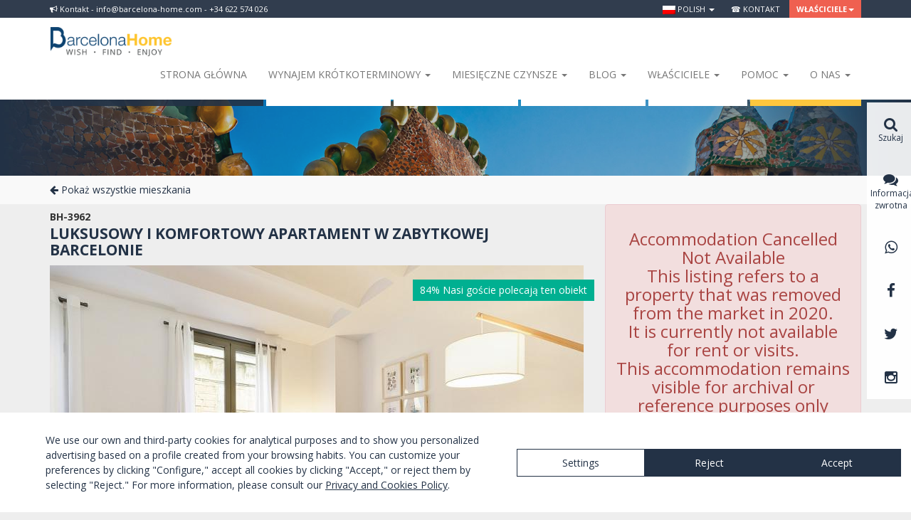

--- FILE ---
content_type: text/html; charset=UTF-8
request_url: https://barcelona-home.com/pl/zakwaterowanie/luksusowy-i-komfortowy-apartament-w-zabytkowej-barcelonie/3306
body_size: 19736
content:
<!DOCTYPE html>
<!--[if lt IE 7 ]><html class="no-js ie ie6 lte7 lte8 lte9"><![endif]-->
<!--[if IE 7 ]><html class="no-js ie ie7 lte7 lte8 lte9"><![endif]-->
<!--[if IE 8 ]><html class="no-js ie ie8 lte8 lte9"><![endif]-->
<!--[if IE 9 ]><html class="no-js ie ie9 lte9"><![endif]-->
<!--[if (gt IE 9)|!(IE)]><!--><html class="no-js" lang="pl"><!--<![endif]-->
<head>
    <meta charset="UTF-8">

    
    <!--<link href="/font-awesome-4.2.0/css/font-awesome.min.css" rel="stylesheet">-->
    <link rel="stylesheet" href="//maxcdn.bootstrapcdn.com/font-awesome/4.3.0/css/font-awesome.min.css">
    <link href="//kendo.cdn.telerik.com/2014.2.716/styles/kendo.common.min.css" rel="stylesheet" />
    <link href="//kendo.cdn.telerik.com/2014.2.716/styles/kendo.default.min.css" rel="stylesheet" />

    <link href='//fonts.googleapis.com/css?family=Open+Sans:400,300,700,800' rel='stylesheet' type='text/css'>
    <!-- Bootstrap -->
    <link href="/css/bootstrap.min.css" rel="stylesheet">

    <!-- Lawwwing plugin for https://barcelona-home.com -->
    <script src="https://cdn.lawwwing.com/widgets/current/94fe14b9-c606-4aa7-9597-9fa29c4bef69/cookie-widget.min.js" type="text/javascript" data-lwid="94fe14b9-c606-4aa7-9597-9fa29c4bef69"></script>

            <style>
            body {
                min-width: 1170px;
            }
            .container {
                max-width: none !important;
                width: 1170px !important;
            }
        </style>
        	<meta property="fb:app_id" content="337663143060409" />
<link rel="stylesheet" type="text/css" href="/js_plugins/jquery-ui-1.11.3.custom/theme/jquery-ui.min.css" />
<link rel="stylesheet" type="text/css" href="/js_plugins/fancybox2/jquery.fancybox.css" />
<link rel="stylesheet" type="text/css" href="/js_plugins/select2/css/select2.min.css" />
<script type="text/javascript" src="/js_plugins/jquery/jquery-1.11.2.min.js"></script>
<script type="text/javascript" src="/js_plugins/jquery/jquery-migrate-1.2.1.min.js"></script>
<title>Luksusowy i komfortowy apartament w zabytkowej Barcelonie | Barcelona-Home</title>
	<meta name="description" content="Luksusowy apartament położony w starym porcie handlowym, jednym z najszlachetniejszych obszarów historycznej Barcelony, w samym sercu kultury i histor...">
	<meta property="og:title" content="Luksusowy i komfortowy apartament w zabytkowej Barcelonie | Barcelona-Home">
	<meta property="og:description" content="Luksusowy apartament położony w starym porcie handlowym, jednym z najszlachetniejszych obszarów historycznej Barcelony, w samym sercu kultury i histor...">
	<meta property="og:image" content="http://barcelona-home.com/galleries/3306/pictures/p1gii61g1f40m9hg1vnj6oq2tdg.jpg">

    <!-- HTML5 shim and Respond.js for IE8 support of HTML5 elements and media queries -->
    <!-- WARNING: Respond.js doesn't work if you view the page via file:// -->
    <!--[if lt IE 9]>
      <script src="https://oss.maxcdn.com/html5shiv/3.7.2/html5shiv.min.js"></script>
      <script src="https://oss.maxcdn.com/respond/1.4.2/respond.min.js"></script>
    <![endif]-->

    <link href="/css/style.css?v=123" rel="stylesheet">

    
          <script>
        (function(i,s,o,g,r,a,m){i['GoogleAnalyticsObject']=r;i[r]=i[r]||function(){
        (i[r].q=i[r].q||[]).push(arguments)},i[r].l=1*new Date();a=s.createElement(o),
        m=s.getElementsByTagName(o)[0];a.async=1;a.src=g;m.parentNode.insertBefore(a,m)
        })(window,document,'script','//www.google-analytics.com/analytics.js','ga');

        ga('create', 'UA-1909718-1', 'auto');
        ga('send', 'pageview');

      </script>


<!-- Start of HubSpot Embed Code -->
  <script type="text/javascript" id="hs-script-loader" async defer src="//js.hs-scripts.com/4182662.js"></script>
<!-- End of HubSpot Embed Code -->

<script id="mcjs">!function(c,h,i,m,p){m=c.createElement(h),p=c.getElementsByTagName(h)[0],m.async=1,m.src=i,p.parentNode.insertBefore(m,p)}(document,"script","https://chimpstatic.com/mcjs-connected/js/users/277f7062c977807da6f766eed/e56f80c10a534ec9964ad0439.js");</script>


    
<!-- TradeDoubler site verification 3052430 -->
</head>

<body class="sidebar-primary" itemscope itemtype="http://schema.org/WebPage">
  <meta itemprop="name" content="Luksusowy i komfortowy apartament w zabytkowej Barcelonie | Barcelona-Home" />

  <!-- COOKIES INFO -->
  
    <!-- HEADER MENU -->
                  
                                            <!-- <a class="switch-block" href="#" data-switch="mobile"><i class="fa fa-mobile" style="margin-right:5px"></i>&nbsp;Przejdź do wersji mobilnej</a> -->
                                            <!-- <a class="switch-block" href="#" data-switch="desktop"><i class="fa fa-desktop" style="margin-right:5px"></i>&nbsp;Przejdź do wersji dla komputerów</a> -->
                    
                
                <div class="wraptop fixed-wraptop">
                	<div class="container">
                		<div class="pull-left hidden-xs"><div class="news-block"><i class="fa fa-bullhorn" aria-hidden="true"></i> Kontakt - info@barcelona-home.com - +34 622 574 026 </div></div>
	                	<ul class="topmenu">
	                		<li class="dropdown">
								<a href="#" class="dropdown-toggle" data-toggle="dropdown" role="button" aria-expanded="false"><img src="/images/flags/pl.png" alt="pl" />&nbsp;Polish&nbsp;<span class="caret"></span></a>
								<ul class="dropdown-menu dropdown-dark multi-column columns-2 dropdown-menu-left" role="menu">
			                        			                            <li>
			                                <a href="/pl/zakwaterowanie/luksusowy-i-komfortowy-apartament-w-zabytkowej-barcelonie/3306?switch_lang=es" rel="alternate"><img src="/images/flags/es.png" alt="es" />&nbsp;Español</a>
			                            </li>
			                        			                            <li>
			                                <a href="/pl/zakwaterowanie/luksusowy-i-komfortowy-apartament-w-zabytkowej-barcelonie/3306?switch_lang=en" rel="alternate"><img src="/images/flags/en.png" alt="en" />&nbsp;English</a>
			                            </li>
			                        			                            <li>
			                                <a href="/pl/zakwaterowanie/luksusowy-i-komfortowy-apartament-w-zabytkowej-barcelonie/3306?switch_lang=da" rel="alternate"><img src="/images/flags/da.png" alt="da" />&nbsp;Dansk</a>
			                            </li>
			                        			                            <li>
			                                <a href="/pl/zakwaterowanie/luksusowy-i-komfortowy-apartament-w-zabytkowej-barcelonie/3306?switch_lang=de" rel="alternate"><img src="/images/flags/de.png" alt="de" />&nbsp;Deutsch</a>
			                            </li>
			                        			                            <li>
			                                <a href="/pl/zakwaterowanie/luksusowy-i-komfortowy-apartament-w-zabytkowej-barcelonie/3306?switch_lang=fr" rel="alternate"><img src="/images/flags/fr.png" alt="fr" />&nbsp;Français</a>
			                            </li>
			                        			                            <li>
			                                <a href="/pl/zakwaterowanie/luksusowy-i-komfortowy-apartament-w-zabytkowej-barcelonie/3306?switch_lang=it" rel="alternate"><img src="/images/flags/it.png" alt="it" />&nbsp;Italiano</a>
			                            </li>
			                        			                            <li>
			                                <a href="/pl/zakwaterowanie/luksusowy-i-komfortowy-apartament-w-zabytkowej-barcelonie/3306?switch_lang=nl" rel="alternate"><img src="/images/flags/nl.png" alt="nl" />&nbsp;Nederlands</a>
			                            </li>
			                        			                            <li>
			                                <a href="/pl/zakwaterowanie/luksusowy-i-komfortowy-apartament-w-zabytkowej-barcelonie/3306?switch_lang=no" rel="alternate"><img src="/images/flags/no.png" alt="no" />&nbsp;Norsk</a>
			                            </li>
			                        			                            <li>
			                                <a href="/pl/zakwaterowanie/luksusowy-i-komfortowy-apartament-w-zabytkowej-barcelonie/3306?switch_lang=pt" rel="alternate"><img src="/images/flags/pt.png" alt="pt" />&nbsp;Português</a>
			                            </li>
			                        			                            <li>
			                                <a href="/pl/zakwaterowanie/luksusowy-i-komfortowy-apartament-w-zabytkowej-barcelonie/3306?switch_lang=fi" rel="alternate"><img src="/images/flags/fi.png" alt="fi" />&nbsp;Suomi</a>
			                            </li>
			                        			                            <li>
			                                <a href="/pl/zakwaterowanie/luksusowy-i-komfortowy-apartament-w-zabytkowej-barcelonie/3306?switch_lang=sv" rel="alternate"><img src="/images/flags/sv.png" alt="sv" />&nbsp;Svenska</a>
			                            </li>
			                        			                            <li>
			                                <a href="/pl/zakwaterowanie/luksusowy-i-komfortowy-apartament-w-zabytkowej-barcelonie/3306?switch_lang=ru" rel="alternate"><img src="/images/flags/ru.png" alt="ru" />&nbsp;русский</a>
			                            </li>
			                        								</ul>
							</li>
                            
							<li><a href="https://barcelona-home.com/pl/skontaktuj-sie-z-nami">&#x260e; Kontakt</a></li>
			                			                 <li class="dropdown featured">
								<a href="#" class="dropdown-toggle" data-toggle="dropdown" role="button" aria-expanded="false">Właściciele<span class="caret"></span></a>
								<ul class="dropdown-menu dropdown-dark dropdown-featured dropdown-menu-right multi-column columns-1" role="menu">
									<li>
										<a href="/owners/accommodationBasicData/admin/"><i class="fa fa-key"></i> ZALOGUJ SIĘ</a>
									</li>
									<li class="featured hidden-xs">
										<a href="/pl/owner/index">Publikowanie nieruchomości</a>
					                </li>
								</ul>
							</li>
						</ul>
					</div>
				</div>

<nav class="navbar navbar-default fixed-navbar" >
	<div class="container">
		<div class="navbar-header">
			<button type="button" class="navbar-toggle collapsed" data-toggle="collapse" data-target="#navbar" aria-expanded="false" aria-controls="navbar">
				<span class="sr-only">Toggle navigation</span>
				<span class="icon-bar"></span>
				<span class="icon-bar"></span>
				<span class="icon-bar"></span>
			</button>
			<a class="navbar-brand" title="Barcelona-Home" href="/pl"><img class="img-responsive" src="/img/barcelona-home.png" alt="Barcelona Home - APARTAMENTY W BARCELONIE" title="Barcelona Home - APARTAMENTY W BARCELONIE" /></a>

		</div>
		<div id="navbar" class="navbar-collapse collapse">
			<ul class="nav navbar-nav navbar-right" style="margin-bottom:0;">
				<!--<li class="hidden-xs award-block"><img class="img-responsive" src="/img/ehha2015.jpg" /></li>-->
				<li><a href="/pl">Strona główna</a></li>

				<li class="dropdown custom-navbar-left">
					<a href="#" class="dropdown-toggle" data-toggle="dropdown" role="button" aria-expanded="false">Wynajem krótkoterminowy <span class="caret"></span></a>
					<div class="dropdown-menu dropdown-menu-left">
						<div class="wp-header-menu">
							<div class="wp-header-menu-wrap">
								<ul id="menu-menu-rentals-pl" class="menu menu-menu-service"><li class="menu-item menu-item-type-custom menu-item-object-custom menu-item-has-children menu-item-85286"><a target="_blank" href="#">Nocleg</a>
<ul class="sub-menu">
	<li class="menu-item menu-item-type-custom menu-item-object-custom menu-item-74059"><a target="_blank" href="https://barcelona-home.com/pl/zakwaterowanie/barcelona/list?stay=daily&#038;page=1&#038;type_1=1">Apartamenty</a></li>
	<li class="menu-item menu-item-type-custom menu-item-object-custom menu-item-74076"><a target="_blank" href="https://barcelona-home.com/pl/zakwaterowanie/barcelona/list?stay=daily&#038;page=1&#038;type_12=1">Domy</a></li>
	<li class="menu-item menu-item-type-custom menu-item-object-custom menu-item-74081"><a target="_blank" href="https://goo.gl/gy27gj">Hotele</a></li>
	<li class="menu-item menu-item-type-custom menu-item-object-custom menu-item-85288"><a target="_blank" href="https://barcelona-home.com/en/events-and-activities">Miejsca imprez</a></li>
</ul>
</li>
</ul>							</div>
						</div>
					</div>
				</li>

				<li class="dropdown custom-navbar-left">
					<a href="#" class="dropdown-toggle" data-toggle="dropdown" role="button" aria-expanded="false">Miesięczne czynsze <span class="caret"></span></a>
					<div class="dropdown-menu dropdown-menu-right">
						<div class="wp-header-menu">
							<div class="wp-header-menu-wrap">
								<div class="wp-header-menu-wrap">
								<ul id="menu-menu-accommodation-polaco0" class="menu menu-menu-accommodation"><li class="menu-item menu-item-type-custom menu-item-object-custom menu-item-has-children menu-item-73017"><a target="_blank" href="#">NOCLEG</a>
<ul class="sub-menu">
	<li class="menu-item menu-item-type-custom menu-item-object-custom menu-item-73018"><a target="_blank" href="https://barcelona-home.com/pl/zakwaterowanie/barcelona/list?stay=monthly&#038;page=1&#038;type_1=1">Mieszkanie</a></li>
	<li class="menu-item menu-item-type-custom menu-item-object-custom menu-item-74138"><a target="_blank" href="https://barcelona-home.com/pl/zakwaterowanie/barcelona/list?stay=monthly&#038;page=1&#038;type_12=1">Domy</a></li>
	<li class="menu-item menu-item-type-custom menu-item-object-custom menu-item-74140"><a target="_blank" href="https://barcelona-home.com/pl/zakwaterowanie/barcelona/list?stay=monthly&#038;page=1&#038;type_12=&#038;ajax=accommodation-list&#038;type_2=1">Wspólne mieszkania</a></li>
</ul>
</li>
</ul>							</div>
							</div>
						</div>
					</div>
				</li>

				<li class="dropdown custom-navbar-left">
					<a href="#" class="dropdown-toggle" data-toggle="dropdown" role="button" aria-expanded="false">Blog <span class="caret"></span></a>
					<div class="dropdown-menu dropdown-menu-right">
						<div class="wp-header-menu">
							<div class="wp-header-menu-wrap">
								<ul id="menu-menu-blog-pl" class="menu menu-menu-tips"><li class="menu-item menu-item-type-custom menu-item-object-custom menu-item-has-children menu-item-88780"><a target="_blank" href="#">BLOG I DZIAŁANIA</a>
<ul class="sub-menu">
	<li class="menu-item menu-item-type-custom menu-item-object-custom menu-item-71730"><a target="_blank" href="https://barcelona-home.com/blog/pl/">Blog</a></li>
	<li class="menu-item menu-item-type-custom menu-item-object-custom menu-item-76527"><a target="_blank" href="https://barcelona-home.com/experiences/">Odkrywaj</a></li>
	<li class="menu-item menu-item-type-custom menu-item-object-custom menu-item-71731"><a target="_blank" href="http://nightlife.barcelona-home.com">Nocne życie</a></li>
	<li class="menu-item menu-item-type-custom menu-item-object-custom menu-item-76529"><a target="_blank" href="https://barcelona-home.com/blog/discounts-recommended-services/">Promocje</a></li>
	<li class="menu-item menu-item-type-custom menu-item-object-custom menu-item-87601"><a target="_blank" href="https://barcelona-home.com/events-and-guide/events/">Wydarzenia w Barcelonie</a></li>
</ul>
</li>
</ul>							</div>
						</div>
					</div>
				</li>

				<li class="dropdown custom-navbar-left">
                    <a href="#" class="dropdown-toggle" data-toggle="dropdown" role="button" aria-expanded="false">Właściciele <span class="caret"></span></a>
                    <div class="dropdown-menu dropdown-menu-right">
                        <div class="wp-header-menu">
                            <div class="wp-header-menu-wrap">
                                <ul id="menu-menu-directory-polaco" class="menu menu-menu-activities"><li class="menu-item menu-item-type-custom menu-item-object-custom menu-item-has-children menu-item-81916"><a target="_blank" href="#">WŁAŚCICIELE</a>
<ul class="sub-menu">
	<li class="menu-item menu-item-type-custom menu-item-object-custom menu-item-82872"><a target="_blank" href="https://barcelona-home.com/pl/owner/index">Informacje dla właścicieli</a></li>
	<li class="menu-item menu-item-type-custom menu-item-object-custom menu-item-82873"><a target="_blank" href="https://barcelona-home.com/owner.php/accommodationBasicData/admin">Zarządzaj swoją własnością</a></li>
</ul>
</li>
</ul>                            </div>
                        </div>
                    </div>
                </li>

                <li class="dropdown custom-navbar-left">
                    <a href="#" class="dropdown-toggle" data-toggle="dropdown" role="button" aria-expanded="false">Pomoc <span class="caret"></span></a>
                    <div class="dropdown-menu dropdown-menu-right">
                        <div class="wp-header-menu">
                            <div class="wp-header-menu-wrap">
                                <ul id="menu-menu-experiences-polaco" class="menu menu-menu-guide"><li class="menu-item menu-item-type-custom menu-item-object-custom menu-item-has-children menu-item-81806"><a target="_blank" href="#">WSPARCIE</a>
<ul class="sub-menu">
	<li class="menu-item menu-item-type-custom menu-item-object-custom menu-item-81808"><a target="_blank" href="https://barcelona-home.com/pl/faq-najczesciej-zadawane-pytania">FAQs</a></li>
	<li class="menu-item menu-item-type-custom menu-item-object-custom menu-item-81809"><a target="_blank" href="https://barcelona-home.com/pl/jak-zarezerwowac">Jak zarezerwować?</a></li>
	<li class="menu-item menu-item-type-custom menu-item-object-custom menu-item-86191"><a target="_blank" href="https://barcelona-home.com/pl/warunki-wynajmu">Warunki wynajmu</a></li>
	<li class="menu-item menu-item-type-custom menu-item-object-custom menu-item-85255"><a target="_blank" href="https://barcelona-home.com/pl/check-in-i-check-out">Check in i Check out</a></li>
</ul>
</li>
</ul>                            </div>
                        </div>
                    </div>
                </li>

				<li class="dropdown custom-navbar-left">
					<a href="#" class="dropdown-toggle" data-toggle="dropdown" role="button" aria-expanded="false">O nas <span class="caret"></span></a>
					<div class="dropdown-menu dropdown-menu-right">
						<div class="wp-header-menu">
							<div class="wp-header-menu-wrap">
								<ul id="menu-menu-leisure-pl" class="menu menu-menu-leisure"><li class="menu-item menu-item-type-custom menu-item-object-custom menu-item-has-children menu-item-85326"><a target="_blank" href="#">BarcelonaHome</a>
<ul class="sub-menu">
	<li class="menu-item menu-item-type-custom menu-item-object-custom menu-item-76519"><a target="_blank" href="https://barcelona-home.com/pl/o-nas/">Poznajcie nas</a></li>
	<li class="menu-item menu-item-type-custom menu-item-object-custom menu-item-76524"><a target="_blank" href="https://barcelona-home.com/pl/dlaczego-rezerwacji-z-nami/">Dlaczego My?</a></li>
	<li class="menu-item menu-item-type-custom menu-item-object-custom menu-item-76526"><a target="_blank" href="https://barcelona-home.com/events-and-guide/testimonials/">Opinie</a></li>
	<li class="menu-item menu-item-type-custom menu-item-object-custom menu-item-85327"><a target="_blank" href="https://barcelona-home.com/blog/category/barcelona-home-opinions/">Recenzje</a></li>
	<li class="menu-item menu-item-type-custom menu-item-object-custom menu-item-74146"><a target="_blank" href="https://barcelona-home.com/pl/skontaktuj-sie-z-nami">Kontakt</a></li>
</ul>
</li>
</ul>							</div>
						</div>
					</div>
				</li>
        			</ul>
		</div>
	</div>
</nav>


  <!-- VIEW CONTENT -->
  <div id="content" class='padding-content'>
	<!-- CURRENCY CONVERSION: 1  € --><div class="hidden-xs">
    
<div class="portada-block" id="nav-apartment" >

		<img style="margin:auto" src="/img/portada-small.jpg" class="img-responsive" alt="Apartamenty w Barcelonie<br>i okolicach" title="Mieszkań, abyś poczuł się jak w domu <br> Ponad 20 lat doświadczenia" />
	
	<div class="container">

    
    <div id="main-search" >

      
      <div class="search-block-lite">
        <form action="https://barcelona-home.com/pl/zakwaterowanie/barcelona/list" method="GET" id="form-searchbar" class="form-inline" name="form-searchbar" autocomplete="nope">

                        <ul class="type-block">
            <!-- <li>
              <a class="active" href="#" data-option="daily">
                <span class="content">WYNAJEM WAKACYJNY</span> <span class="caret right"></span>
              </a>
            </li> -->
             <li>
              <a class="active" href="#" data-option="monthly">
                <span class="content">WYNAJEM DZIENNY I MIESIęCZNY</span> <span class="caret right"></span>
              </a>
            </li>
            
            <ul class="sub-list-type">
           <!--  <li>
             <a href="#" data-option="monthly">
               <span class="content">WYNAJEM DZIENNY I MIESIęCZNY</span>
             </a>
           </li> -->
             <li>
              <a href="/pl/apartamenty-roku-wynajem">
                WYNAJEM ROCZNY              </a>
            </li>
            <li>
              <a href="/pl/mieszkania-na-sprzedazy">
                ZAKUP              </a>
            </li>
            <li>
              <a href="/pl/wydarzenia-i-dzialania">
                MIEJSCA NA IMPREZY              </a>
            </li>
            </ul>
        </ul>
            
                    <select id="city" data-placeholder="&#xf0ac; Miejsce zamieszkania" class="form-control" name='city-form' required>
                <option label=" "></option>
                                   <option value="barcelona" selected="selected">Barcelona</option>
                                   <option value="zaragoza">Zaragoza</option>
                            </select>

            <input placeholder="&#xf073; Zameldowanie" autocomplete="off" class="form-control" required="1" id="main-search-arrival" type="text" name="arrival" />
            <input placeholder="&#xf073; Wymeldowanie" autocomplete="off" class="form-control" required="1" id="main-search-departure" type="text" name="departure" />            <select name="people" id="people" class="form-control" data-placeholder="&#xf0c0; Osoby">
                <option label=" "></option>
                                    <option  value="1">1</option>
                                    <option  value="2">2</option>
                                    <option  value="3">3</option>
                                    <option  value="4">4</option>
                                    <option  value="5">5</option>
                                    <option  value="6">6</option>
                                    <option  value="7">7</option>
                                    <option  value="8">8</option>
                                    <option  value="9">9</option>
                                    <option  value="10">10</option>
                            </select>

            <button type="submit" class="btn btn-success">Szukaj</button>
        </form>
      </div>
    </div>

  </div>
</div>

<script>

var searchCityUrls = {"barcelona":"https:\/\/barcelona-home.com\/pl\/zakwaterowanie\/barcelona\/list","zaragoza":"https:\/\/barcelona-home.com\/pl\/zakwaterowanie\/zaragoza\/list"};

$('#form-searchbar').submit(function(){
   $(this).trigger("searching");
   return true;
});
$('#main-search').on('click', 'a[data-option]', function (e) {
    e.preventDefault();
    var $l = $(this);
    $l.parents('ul').find('a[data-option]').removeClass('active');
    $l.addClass('active');
    return false;
});

$(function() {
	
	$('body').click(function(){		
		$('#form-searchbar .sub-list-type').hide();  	 
	});
	$('#form-searchbar .type-block').click(function(){		
		$('#form-searchbar .sub-list-type').slideToggle('slow');  	 
	});
	$('#form-searchbar .sub-list-type a[data-option]').click(function(e){
	    e.preventDefault();        
        var $a = $(this),
            $content = $a.find('.content'),
            content = $content.text(),
            $replace = $('#form-searchbar .type-block a[data-option] .content').first(),
            replace = $replace.text();            
        $replace.text(content);
        $content.text(replace);                
    });
    $('#form-searchbar select').select2({
        minimumResultsForSearch: -1
    });

    $('#city').on('change', function() {
        if (searchCityUrls[this.options[this.selectedIndex].value]) {
            this.form.action = searchCityUrls[this.options[this.selectedIndex].value];
        }
    });

    $('#select2-people-container').popover({
        'html': true,
        'content': '<div style="width: 200px;"><i class="fa fa-child"></i>&nbsp;Darmowe dla dzieci do 3 lat.</div>',
        'placement' : 'top',
        'trigger': 'hover',
        'template': '<div class="popover" role="tooltip"><div class="arrow"></div><div class="popover-content"></div></div>'
    });

    $( "#form-searchbar" ).each(function() {
        var form = this;

       /* // Suppress the default bubbles
        form.addEventListener( "invalid", function( event ) {
            event.preventDefault();
        }, true );

        // Support Safari, iOS Safari, and the Android browser—each of which do not prevent
        // form submissions by default
        $( form ).on( "submit", function( event ) {
            if ( !this.checkValidity() ) {
                event.preventDefault();
            }
        });*/
        // Suppress the default bubbles
    form.addEventListener( "invalid", function( event ) {
        event.preventDefault();
    }, true );

    // Support Safari, iOS Safari, and the Android browser—each of which do not prevent
    // form submissions by default
    $( form ).on( "submit", function( event ) {
        if ( !this.checkValidity() ) {
            event.preventDefault();
        }
    });

    $( "input, select, textarea", form )
        // Destroy the tooltip on blur if the field contains valid data
        .on( "blur", function() {
            var field = $( this );
            if ( field.data( "kendoTooltip" ) ) {
                if ( this.validity.valid ) {
                    field.kendoTooltip( "destroy" );
                } else {
                    field.kendoTooltip( "hide" );
                }
            }
        })
        // Show the tooltip on focus
        .on( "focus", function() {
            var field = $( this );
            if ( field.data( "kendoTooltip" ) ) {
                field.kendoTooltip( "show" );
            }
        });

    $( "button:not([type=button]), input[type=submit]", form ).on( "click", function( event ) {
        // Destroy any tooltips from previous runs
        $( "input, select, textarea", form ).each( function() {
            var field = $( this );
            if ( field.data( "kendoTooltip" ) ) {
                field.kendoTooltip( "destroy" );
            }
        });

        // Add a tooltip to each invalid field
        var invalidFields = $( ":invalid", form ).each(function() {
            var field = $( this ).kendoTooltip({
                position: 'top' ,
                content: function() {
                    return field[ 0 ].validationMessage;
                },

            });
        });

        // If there are errors, give focus to the first invalid field
        invalidFields.first().trigger( "focus" ).eq( 0 ).focus();
    });

     });   
});
</script>


    
    <div class="contextsearchresults">
        <div class="container">
                        <div class="clearfix" style="margin: 20px 0; margin:0;">
                <a class="more" href="/pl/zakwaterowanie/barcelona/list"><i class="fa fa-arrow-left"></i>&nbsp;Pokaż wszystkie mieszkania</a>
            </div>
                    </div>
    </div>


</div>

<div class="container">

<script>
var lockedDates = {"2028-01-01":1,"2028-01-02":2,"2028-01-03":2,"2028-01-04":2,"2028-01-05":2,"2028-01-06":2,"2028-01-07":2,"2028-01-08":2,"2028-01-09":2,"2028-01-10":2,"2028-01-11":2,"2028-01-12":2,"2028-01-13":2,"2028-01-14":2,"2028-01-15":2,"2028-01-16":2,"2028-01-17":2,"2028-01-18":2,"2028-01-19":2,"2028-01-20":2,"2028-01-21":2,"2028-01-22":2,"2028-01-23":2,"2028-01-24":2,"2028-01-25":2,"2028-01-26":2,"2028-01-27":2,"2028-01-28":2,"2028-01-29":2,"2028-01-30":2,"2028-01-31":2,"2028-02-01":2,"2028-02-02":2,"2028-02-03":2,"2028-02-04":2,"2028-02-05":2,"2028-02-06":2,"2028-02-07":2,"2028-02-08":2,"2028-02-09":2,"2028-02-10":2,"2028-02-11":2,"2028-02-12":2,"2028-02-13":2,"2028-02-14":2,"2028-02-15":2,"2028-02-16":2,"2028-02-17":2,"2028-02-18":2,"2028-02-19":2,"2028-02-20":2,"2028-02-21":2,"2028-02-22":2,"2028-02-23":2,"2028-02-24":2,"2028-02-25":2,"2028-02-26":2,"2028-02-27":2,"2028-02-28":2,"2028-02-29":2,"2028-03-01":2,"2028-03-02":2,"2028-03-03":2,"2028-03-04":2,"2028-03-05":2,"2028-03-06":2,"2028-03-07":2,"2028-03-08":2,"2028-03-09":2,"2028-03-10":2,"2028-03-11":2,"2028-03-12":2,"2028-03-13":2,"2028-03-14":2,"2028-03-15":2,"2028-03-16":2,"2028-03-17":2,"2028-03-18":2,"2028-03-19":2,"2028-03-20":2,"2028-03-21":2,"2028-03-22":2,"2028-03-23":2,"2028-03-24":2,"2028-03-25":2,"2028-03-26":2,"2028-03-27":2,"2028-03-28":2,"2028-03-29":2,"2028-03-30":2,"2028-03-31":2,"2028-04-01":2,"2028-04-02":2,"2028-04-03":2,"2028-04-04":2,"2028-04-05":2,"2028-04-06":2,"2028-04-07":2,"2028-04-08":2,"2028-04-09":2,"2028-04-10":2,"2028-04-11":2,"2028-04-12":2,"2028-04-13":2,"2028-04-14":2,"2028-04-15":2,"2028-04-16":2,"2028-04-17":2,"2028-04-18":2,"2028-04-19":2,"2028-04-20":2,"2028-04-21":2,"2028-04-22":2,"2028-04-23":2,"2028-04-24":2,"2028-04-25":2,"2028-04-26":2,"2028-04-27":2,"2028-04-28":2,"2028-04-29":2,"2028-04-30":2,"2028-05-01":2,"2028-05-02":2,"2028-05-03":2,"2028-05-04":2,"2028-05-05":2,"2028-05-06":2,"2028-05-07":2,"2028-05-08":2,"2028-05-09":2,"2028-05-10":2,"2028-05-11":2,"2028-05-12":2,"2028-05-13":2,"2028-05-14":2,"2028-05-15":2,"2028-05-16":2,"2028-05-17":2,"2028-05-18":2,"2028-05-19":2,"2028-05-20":2,"2028-05-21":2,"2028-05-22":2,"2028-05-23":2,"2028-05-24":2,"2028-05-25":2,"2028-05-26":2,"2028-05-27":2,"2028-05-28":2,"2028-05-29":2,"2028-05-30":2,"2028-05-31":2,"2028-06-01":2,"2028-06-02":2,"2028-06-03":2,"2028-06-04":2,"2028-06-05":2,"2028-06-06":2,"2028-06-07":2,"2028-06-08":2,"2028-06-09":2,"2028-06-10":2,"2028-06-11":2,"2028-06-12":2,"2028-06-13":2,"2028-06-14":2,"2028-06-15":2,"2028-06-16":2,"2028-06-17":2,"2028-06-18":2,"2028-06-19":2,"2028-06-20":2,"2028-06-21":2,"2028-06-22":2,"2028-06-23":2,"2028-06-24":2,"2028-06-25":2,"2028-06-26":2,"2028-06-27":2,"2028-06-28":2,"2028-06-29":2,"2028-06-30":2,"2028-07-01":2,"2028-07-02":2,"2028-07-03":2,"2028-07-04":2,"2028-07-05":2,"2028-07-06":2,"2028-07-07":2,"2028-07-08":2,"2028-07-09":2,"2028-07-10":2,"2028-07-11":2,"2028-07-12":2,"2028-07-13":2,"2028-07-14":2,"2028-07-15":2,"2028-07-16":2,"2028-07-17":2,"2028-07-18":2,"2028-07-19":2,"2028-07-20":2,"2028-07-21":2,"2028-07-22":2,"2028-07-23":2,"2028-07-24":2,"2028-07-25":2,"2028-07-26":2,"2028-07-27":2,"2028-07-28":2,"2028-07-29":2,"2028-07-30":2,"2028-07-31":2,"2028-08-01":2,"2028-08-02":2,"2028-08-03":2,"2028-08-04":2,"2028-08-05":2,"2028-08-06":2,"2028-08-07":2,"2028-08-08":2,"2028-08-09":2,"2028-08-10":2,"2028-08-11":2,"2028-08-12":2,"2028-08-13":2,"2028-08-14":2,"2028-08-15":2,"2028-08-16":2,"2028-08-17":2,"2028-08-18":2,"2028-08-19":2,"2028-08-20":2,"2028-08-21":2,"2028-08-22":2,"2028-08-23":2,"2028-08-24":2,"2028-08-25":2,"2028-08-26":2,"2028-08-27":2,"2028-08-28":2,"2028-08-29":2,"2028-08-30":2,"2028-08-31":2,"2028-09-01":2,"2028-09-02":2,"2028-09-03":2,"2028-09-04":2,"2028-09-05":2,"2028-09-06":2,"2028-09-07":2,"2028-09-08":2,"2028-09-09":2,"2028-09-10":2,"2028-09-11":2,"2028-09-12":2,"2028-09-13":2,"2028-09-14":2,"2028-09-15":2,"2028-09-16":2,"2028-09-17":2,"2028-09-18":2,"2028-09-19":2,"2028-09-20":2,"2028-09-21":2,"2028-09-22":2,"2028-09-23":2,"2028-09-24":2,"2028-09-25":2,"2028-09-26":2,"2028-09-27":2,"2028-09-28":2,"2028-09-29":2,"2028-09-30":2,"2028-10-01":2,"2028-10-02":2,"2028-10-03":2,"2028-10-04":2,"2028-10-05":2,"2028-10-06":2,"2028-10-07":2,"2028-10-08":2,"2028-10-09":2,"2028-10-10":2,"2028-10-11":2,"2028-10-12":2,"2028-10-13":2,"2028-10-14":2,"2028-10-15":2,"2028-10-16":2,"2028-10-17":2,"2028-10-18":2,"2028-10-19":2,"2028-10-20":2,"2028-10-21":2,"2028-10-22":2,"2028-10-23":2,"2028-10-24":2,"2028-10-25":2,"2028-10-26":2,"2028-10-27":2,"2028-10-28":2,"2028-10-29":2,"2028-10-30":2,"2028-10-31":2,"2028-11-01":2,"2028-11-02":2,"2028-11-03":2,"2028-11-04":2,"2028-11-05":2,"2028-11-06":2,"2028-11-07":2,"2028-11-08":2,"2028-11-09":2,"2028-11-10":2,"2028-11-11":2,"2028-11-12":2,"2028-11-13":2,"2028-11-14":2,"2028-11-15":2,"2028-11-16":2,"2028-11-17":2,"2028-11-18":2,"2028-11-19":2,"2028-11-20":2,"2028-11-21":2,"2028-11-22":2,"2028-11-23":2,"2028-11-24":2,"2028-11-25":2,"2028-11-26":2,"2028-11-27":2,"2028-11-28":2,"2028-11-29":2,"2028-11-30":2,"2028-12-01":2,"2028-12-02":2,"2028-12-03":2,"2028-12-04":2,"2028-12-05":2,"2028-12-06":2,"2028-12-07":2,"2028-12-08":2,"2028-12-09":2,"2028-12-10":2,"2028-12-11":2,"2028-12-12":2,"2028-12-13":2,"2028-12-14":2,"2028-12-15":2,"2028-12-16":2,"2028-12-17":2,"2028-12-18":2,"2028-12-19":2,"2028-12-20":2,"2028-12-21":2,"2028-12-22":2,"2028-12-23":2,"2028-12-24":2,"2028-12-25":2,"2028-12-26":2,"2028-12-27":2,"2028-12-28":2,"2028-12-29":2,"2028-12-30":2,"2028-12-31":2,"2029-01-01":2,"2029-01-02":2,"2029-01-03":2,"2029-01-04":2,"2029-01-05":2,"2029-01-06":2,"2029-01-07":2,"2029-01-08":2,"2029-01-09":2,"2029-01-10":2,"2029-01-11":2,"2029-01-12":2,"2029-01-13":2,"2029-01-14":2,"2029-01-15":2,"2029-01-16":2,"2029-01-17":2,"2029-01-18":2,"2029-01-19":2,"2029-01-20":3,"2027-04-25":1,"2027-04-26":2,"2027-04-27":2,"2027-04-28":2,"2027-04-29":2,"2027-04-30":2,"2027-05-01":2,"2027-05-02":2,"2027-05-03":2,"2027-05-04":2,"2027-05-05":2,"2027-05-06":2,"2027-05-07":2,"2027-05-08":2,"2027-05-09":2,"2027-05-10":2,"2027-05-11":2,"2027-05-12":2,"2027-05-13":2,"2027-05-14":2,"2027-05-15":2,"2027-05-16":2,"2027-05-17":2,"2027-05-18":2,"2027-05-19":2,"2027-05-20":2,"2027-05-21":2,"2027-05-22":2,"2027-05-23":2,"2027-05-24":2,"2027-05-25":2,"2027-05-26":2,"2027-05-27":3,"2026-09-12":1,"2026-09-13":2,"2026-09-14":2,"2026-09-15":2,"2026-09-16":2,"2026-09-17":2,"2026-09-18":2,"2026-09-19":2,"2026-09-20":2,"2026-09-21":2,"2026-09-22":2,"2026-09-23":2,"2026-09-24":2,"2026-09-25":2,"2026-09-26":2,"2026-09-27":2,"2026-09-28":2,"2026-09-29":2,"2026-09-30":2,"2026-10-01":2,"2026-10-02":2,"2026-10-03":2,"2026-10-04":2,"2026-10-05":2,"2026-10-06":2,"2026-10-07":2,"2026-10-08":2,"2026-10-09":2,"2026-10-10":2,"2026-10-11":2,"2026-10-12":2,"2026-10-13":2,"2026-10-14":2,"2026-10-15":2,"2026-10-16":2,"2026-10-17":2,"2026-10-18":2,"2026-10-19":2,"2026-10-20":2,"2026-10-21":2,"2026-10-22":2,"2026-10-23":2,"2026-10-24":2,"2026-10-25":2,"2026-10-26":2,"2026-10-27":2,"2026-10-28":2,"2026-10-29":2,"2026-10-30":2,"2026-10-31":2,"2026-11-01":2,"2026-11-02":2,"2026-11-03":2,"2026-11-04":2,"2026-11-05":2,"2026-11-06":2,"2026-11-07":2,"2026-11-08":2,"2026-11-09":2,"2026-11-10":2,"2026-11-11":2,"2026-11-12":2,"2026-11-13":2,"2026-11-14":2,"2026-11-15":2,"2026-11-16":2,"2026-11-17":2,"2026-11-18":2,"2026-11-19":2,"2026-11-20":2,"2026-11-21":2,"2026-11-22":2,"2026-11-23":2,"2026-11-24":2,"2026-11-25":2,"2026-11-26":2,"2026-11-27":2,"2026-11-28":2,"2026-11-29":2,"2026-11-30":2,"2026-12-01":2,"2026-12-02":2,"2026-12-03":2,"2026-12-04":2,"2026-12-05":2,"2026-12-06":2,"2026-12-07":2,"2026-12-08":2,"2026-12-09":2,"2026-12-10":2,"2026-12-11":2,"2026-12-12":2,"2026-12-13":3,"2026-07-28":1,"2026-07-29":2,"2026-07-30":2,"2026-07-31":2,"2026-08-01":2,"2026-08-02":2,"2026-08-03":2,"2026-08-04":2,"2026-08-05":2,"2026-08-06":2,"2026-08-07":2,"2026-08-08":2,"2026-08-09":2,"2026-08-10":2,"2026-08-11":2,"2026-08-12":2,"2026-08-13":2,"2026-08-14":2,"2026-08-15":2,"2026-08-16":2,"2026-08-17":2,"2026-08-18":2,"2026-08-19":2,"2026-08-20":2,"2026-08-21":2,"2026-08-22":2,"2026-08-23":2,"2026-08-24":2,"2026-08-25":2,"2026-08-26":2,"2026-08-27":2,"2026-08-28":2,"2026-08-29":2,"2026-08-30":2,"2026-08-31":2,"2026-09-01":2,"2026-09-02":3,"2026-06-16":1,"2026-06-17":2,"2026-06-18":2,"2026-06-19":2,"2026-06-20":2,"2026-06-21":2,"2026-06-22":2,"2026-06-23":2,"2026-06-24":2,"2026-06-25":2,"2026-06-26":2,"2026-06-27":2,"2026-06-28":2,"2026-06-29":2,"2026-06-30":2,"2026-07-01":2,"2026-07-02":2,"2026-07-03":2,"2026-07-04":2,"2026-07-05":2,"2026-07-06":2,"2026-07-07":2,"2026-07-08":2,"2026-07-09":2,"2026-07-10":2,"2026-07-11":2,"2026-07-12":2,"2026-07-13":2,"2026-07-14":2,"2026-07-15":2,"2026-07-16":2,"2026-07-17":2,"2026-07-18":2,"2026-07-19":2,"2026-07-20":3,"2026-04-26":1,"2026-04-27":2,"2026-04-28":2,"2026-04-29":2,"2026-04-30":2,"2026-05-01":2,"2026-05-02":2,"2026-05-03":2,"2026-05-04":2,"2026-05-05":2,"2026-05-06":2,"2026-05-07":2,"2026-05-08":2,"2026-05-09":2,"2026-05-10":2,"2026-05-11":2,"2026-05-12":2,"2026-05-13":2,"2026-05-14":2,"2026-05-15":2,"2026-05-16":2,"2026-05-17":2,"2026-05-18":2,"2026-05-19":2,"2026-05-20":2,"2026-05-21":2,"2026-05-22":2,"2026-05-23":2,"2026-05-24":2,"2026-05-25":2,"2026-05-26":2,"2026-05-27":2,"2026-05-28":3,"2026-02-16":1,"2026-02-17":2,"2026-02-18":2,"2026-02-19":2,"2026-02-20":2,"2026-02-21":2,"2026-02-22":2,"2026-02-23":2,"2026-02-24":2,"2026-02-25":2,"2026-02-26":2,"2026-02-27":2,"2026-02-28":2,"2026-03-01":2,"2026-03-02":2,"2026-03-03":2,"2026-03-04":2,"2026-03-05":2,"2026-03-06":2,"2026-03-07":2,"2026-03-08":2,"2026-03-09":2,"2026-03-10":2,"2026-03-11":2,"2026-03-12":2,"2026-03-13":2,"2026-03-14":2,"2026-03-15":2,"2026-03-16":2,"2026-03-17":2,"2026-03-18":2,"2026-03-19":2,"2026-03-20":2,"2026-03-21":2,"2026-03-22":2,"2026-03-23":2,"2026-03-24":2,"2026-03-25":2,"2026-03-26":2,"2026-03-27":2,"2026-03-28":2,"2026-03-29":2,"2026-03-30":3,"2026-01-19":1,"2026-01-20":2,"2026-01-21":2,"2026-01-22":2,"2026-01-23":2,"2026-01-24":2,"2026-01-25":2,"2026-01-26":2,"2026-01-27":2,"2026-01-28":2,"2026-01-29":2,"2026-01-30":2,"2026-01-31":2,"2026-02-01":2,"2026-02-02":3};
var compareDate = new Date();
compareDate.setDate(compareDate.getDate() - 1); //yesterday
</script>

    <div class="row">

<div class="col-sm-4 col-md-push-8">


    <div class="alert alert-danger text-center">
            <h3>Accommodation Cancelled<br>
Not Available<br>
This listing refers to a property that was removed from the market in 2020.<br>
It is currently not available for rent or visits.<br>
This accommodation remains visible for archival or reference purposes only <br></h3>
            <p><a href="/pl/zakwaterowanie/barcelona/list" class="btn btn-primary">Zobacz więcej noclegów</a></p>
    </div>



	<!--div class="banner-24">
		<a href="/en/payment-and-cancellations" target="_blank">
			<img alt="Free cancellations" style="max-width: 100%;" src="/cms/wp-content/uploads/2018/09/Cancellation_graphic_v3.5.jpg">
		</a>


	</div-->
    <div class="filter-block lateral-rules">
           <p class='sm-title'>Przyloty</p>
           <p>Zameldowanie od godz.: 16:00</p>
           <p>Wymeldowanie do godz.: 11:00</p>


              
 
           <p>Późniejsze zameldowanie: <span class='modal_p' data-toggle="modal" data-target="#lateconditions">Warunki <i class='fa fa-info-circle'></i></span></p>

           <div id="lateconditions" class="modal fade" role="dialog">
              <div class="modal-dialog">

                <!-- Modal content-->
                <div class="modal-content">
                  <div class="modal-header">

                  </div>
                  <div class="modal-body">
                   <p>Zameldowanie jest bezpłatne w godzinach: od 13:00 do 18:30. Jeśli czas przyjazdu jest poza tymi godzinami, zostanie naliczona dodatkowa opłata.
</p>                  </div>
                  <div class="modal-footer">
                    <button type="button" class="btn btn-default" data-dismiss="modal">Close</button>
                  </div>
                </div>

              </div>
            </div>


           <p class='sm-title'>Płatności</p>
            
                            <p>Akceptowane formy płatności w dniu przyjazdu: Karta kredytowa, Gotówka, Przelew bankowy</p>
            
            
    </div>


            

        <div class="download-pdf hidden-xs">
            <a href="/pl/pdf/crearpdf?id=3306&tipo_model=1" class='' target='_blank'><h4><i class="fa fa-download"></i>
 Pobierz PDF</h4></a>
        </div>

        <div class="filter-block hidden-xs">
            <ul class="ad-list">
                <li><i class="fa fa-clock-o"></i> Rezerwacja natychmiastowa</li>
                <li><i class="fa fa-thumbs-up"></i>Gwarancja najlepszej ceny  </li>
                <li><i class="fa fa-lock"></i>Bezpieczna płatność </li>
                <li><i class="fa fa-check"></i>Zweryfikowany apartament</li>
            </ul>

        </div>
            <div class="block-bann hidden-xs">
              <section class="widget widget_sp_image-56 widget_sp_image vspace"><span class="hide">icon-visa-booking (1)</span><img width="360" height="131" alt="icon-visa-booking (1)" class="attachment-full" style="max-width: 100%;" src="https://barcelona-home.com/cms/wp-content/uploads/2018/06/Diseño-sin-título-35.png" /></section><section class="widget widget_sp_image-43 widget_sp_image vspace"><a href="https://barcelona-home.com/blog/get-barcelona-free-travel-guide/" id="" target="_blank" class="widget_sp_image-image-link" title="" rel=""><img width="500" height="348" alt="" class="attachment-full" style="max-width: 100%;" src="https://barcelona-home.com/cms/wp-content/uploads/2016/05/Turist-bannerArtboard-1-copy.png" /></a></section><section class="widget widget_sp_image-23 widget_sp_image vspace"><a href="https://barcelona-home.com/es/advertising/" id="" target="_blank" class="widget_sp_image-image-link" title="" rel=""><img width="360" height="100" alt="" class="attachment-full" style="max-width: 100%;" src="https://barcelona-home.com/cms/wp-content/uploads/2016/03/NEW.jpg" /></a></section>            </div>

        </div>
        <div class="col-sm-8 col-md-pull-4">

        <div class="apartment-data">


            <div class="topbar">
                <div class="row">
                    <div class="col-sm-12">
                        <div class="title">
                        <small>BH-3962</small>
                        <h1><a href="#content-map">Luksusowy i komfortowy apartament w zabytkowej Barcelonie</a></h1>
                                                                        </div>

                    </div>

                </div>
            </div>
            <script>
                $(document).ready(function () {
                    $('select[name=people]').popover({
                       'html': true,
                       'content': '<div style="width: 200px;color:black"><i class="fa fa-child"></i>&nbsp;Tylko dorośli i dzieci. Dzieci do 3 roku życia za darmo.</div>',
                       'placement' : 'top',
                       'trigger': 'hover',
                       'template': '<div class="popover" role="tooltip"><div class="arrow"></div><div class="popover-content"></div></div>'
                    });
                });
            </script>
<!--  -->

      <div class="cycle-slideshow big"
                data-cycle-fx="scrollHorz"
                data-cycle-timeout="0"
        data-cycle-log="true"
        data-cycle-loader="wait"
        data-cycle-pager="#adv-custom-pager"
         data-cycle-slides="> div.slide"
        data-cycle-pager-template="<a href='#'><img src='{{src}}' width=46 height=33 style='margin:4px 4px 0 0' ></a>"
        data-cycle-overlay-template="<span>{{slideNum}}{{cycleTitle}}</span><img class='watermarkslider' src='/img/watemark-2015.png'>" >
        <div class="cycle-prev big"></div>
        <div class="cycle-next big"></div>
        <!-- empty element for overlay -->
        <div class="cycle-overlay custom"></div>
                        <div class="slide" data-cycle-title="" data-cycle-src="https://static.barcelona-home.com/750x500/galleries/3306/pictures/p1gii61g1f40m9hg1vnj6oq2tdg.jpg">
            <div class="slide-image">
                <a class="fancy" rel="gallery1" href="https://static.barcelona-home.com/960x/galleries/3306/pictures/p1gii61g1f40m9hg1vnj6oq2tdg.jpg">
                    <img  src="https://static.barcelona-home.com/750x500/galleries/3306/pictures/p1gii61g1f40m9hg1vnj6oq2tdg.jpg" alt="">
             </a>
           </div>
          </div>
                <div class="slide" data-cycle-title="" data-cycle-src="https://static.barcelona-home.com/750x500/galleries/3306/pictures/p1gii61g1ffen1kma1jelhknurtd.jpg">
            <div class="slide-image">
                <a class="fancy" rel="gallery1" href="https://static.barcelona-home.com/960x/galleries/3306/pictures/p1gii61g1ffen1kma1jelhknurtd.jpg">
                    <img  src="https://static.barcelona-home.com/750x500/galleries/3306/pictures/p1gii61g1ffen1kma1jelhknurtd.jpg" alt="">
             </a>
           </div>
          </div>
                <div class="slide" data-cycle-title="" data-cycle-src="https://static.barcelona-home.com/750x500/galleries/3306/pictures/p1gii61g1foht1g42iro18unn8un.jpg">
            <div class="slide-image">
                <a class="fancy" rel="gallery1" href="https://static.barcelona-home.com/960x/galleries/3306/pictures/p1gii61g1foht1g42iro18unn8un.jpg">
                    <img  src="https://static.barcelona-home.com/750x500/galleries/3306/pictures/p1gii61g1foht1g42iro18unn8un.jpg" alt="">
             </a>
           </div>
          </div>
                <div class="slide" data-cycle-title="" data-cycle-src="https://static.barcelona-home.com/750x500/galleries/3306/pictures/p1gii61g1f1mkgntc1q571i20fpch.jpg">
            <div class="slide-image">
                <a class="fancy" rel="gallery1" href="https://static.barcelona-home.com/960x/galleries/3306/pictures/p1gii61g1f1mkgntc1q571i20fpch.jpg">
                    <img  src="https://static.barcelona-home.com/750x500/galleries/3306/pictures/p1gii61g1f1mkgntc1q571i20fpch.jpg" alt="">
             </a>
           </div>
          </div>
                <div class="slide" data-cycle-title="" data-cycle-src="https://static.barcelona-home.com/750x500/galleries/3306/pictures/p1gii61g1fa16s641i811uma5vuj.jpg">
            <div class="slide-image">
                <a class="fancy" rel="gallery1" href="https://static.barcelona-home.com/960x/galleries/3306/pictures/p1gii61g1fa16s641i811uma5vuj.jpg">
                    <img  src="https://static.barcelona-home.com/750x500/galleries/3306/pictures/p1gii61g1fa16s641i811uma5vuj.jpg" alt="">
             </a>
           </div>
          </div>
                <div class="slide" data-cycle-title="" data-cycle-src="https://static.barcelona-home.com/750x500/galleries/3306/pictures/p1gii61g1f1sjh147okbu1jgm3l8i.jpg">
            <div class="slide-image">
                <a class="fancy" rel="gallery1" href="https://static.barcelona-home.com/960x/galleries/3306/pictures/p1gii61g1f1sjh147okbu1jgm3l8i.jpg">
                    <img  src="https://static.barcelona-home.com/750x500/galleries/3306/pictures/p1gii61g1f1sjh147okbu1jgm3l8i.jpg" alt="">
             </a>
           </div>
          </div>
                <div class="slide" data-cycle-title="" data-cycle-src="https://static.barcelona-home.com/750x500/galleries/3306/pictures/p1gii61g1fn5roapucl11guujsm.jpg">
            <div class="slide-image">
                <a class="fancy" rel="gallery1" href="https://static.barcelona-home.com/960x/galleries/3306/pictures/p1gii61g1fn5roapucl11guujsm.jpg">
                    <img  src="https://static.barcelona-home.com/750x500/galleries/3306/pictures/p1gii61g1fn5roapucl11guujsm.jpg" alt="">
             </a>
           </div>
          </div>
                <div class="slide" data-cycle-title="" data-cycle-src="https://static.barcelona-home.com/750x500/galleries/3306/pictures/p1gii61g1f3nm11r7d5vs8t4url.jpg">
            <div class="slide-image">
                <a class="fancy" rel="gallery1" href="https://static.barcelona-home.com/960x/galleries/3306/pictures/p1gii61g1f3nm11r7d5vs8t4url.jpg">
                    <img  src="https://static.barcelona-home.com/750x500/galleries/3306/pictures/p1gii61g1f3nm11r7d5vs8t4url.jpg" alt="">
             </a>
           </div>
          </div>
                <div class="slide" data-cycle-title="" data-cycle-src="https://static.barcelona-home.com/750x500/galleries/3306/pictures/p1gii61g1fucchei15us1lq51pbbf.jpg">
            <div class="slide-image">
                <a class="fancy" rel="gallery1" href="https://static.barcelona-home.com/960x/galleries/3306/pictures/p1gii61g1fucchei15us1lq51pbbf.jpg">
                    <img  src="https://static.barcelona-home.com/750x500/galleries/3306/pictures/p1gii61g1fucchei15us1lq51pbbf.jpg" alt="">
             </a>
           </div>
          </div>
                <div class="slide" data-cycle-title="" data-cycle-src="https://static.barcelona-home.com/750x500/galleries/3306/pictures/p1gii61g1f1ua913datsh1n1j1keuo.jpg">
            <div class="slide-image">
                <a class="fancy" rel="gallery1" href="https://static.barcelona-home.com/960x/galleries/3306/pictures/p1gii61g1f1ua913datsh1n1j1keuo.jpg">
                    <img  src="https://static.barcelona-home.com/750x500/galleries/3306/pictures/p1gii61g1f1ua913datsh1n1j1keuo.jpg" alt="">
             </a>
           </div>
          </div>
                <div class="slide" data-cycle-title="" data-cycle-src="https://static.barcelona-home.com/750x500/galleries/3306/pictures/p1gii61g1f1p161mdj1ief1adnv5h7.jpg">
            <div class="slide-image">
                <a class="fancy" rel="gallery1" href="https://static.barcelona-home.com/960x/galleries/3306/pictures/p1gii61g1f1p161mdj1ief1adnv5h7.jpg">
                    <img  src="https://static.barcelona-home.com/750x500/galleries/3306/pictures/p1gii61g1f1p161mdj1ief1adnv5h7.jpg" alt="">
             </a>
           </div>
          </div>
                <div class="slide" data-cycle-title="" data-cycle-src="https://static.barcelona-home.com/750x500/galleries/3306/pictures/p1gii61g1f12kd591b11jgq1c818.jpg">
            <div class="slide-image">
                <a class="fancy" rel="gallery1" href="https://static.barcelona-home.com/960x/galleries/3306/pictures/p1gii61g1f12kd591b11jgq1c818.jpg">
                    <img  src="https://static.barcelona-home.com/750x500/galleries/3306/pictures/p1gii61g1f12kd591b11jgq1c818.jpg" alt="">
             </a>
           </div>
          </div>
                <div class="slide" data-cycle-title="" data-cycle-src="https://static.barcelona-home.com/750x500/galleries/3306/pictures/p1gii61g1f1gq71b4in701fpjqqm9.jpg">
            <div class="slide-image">
                <a class="fancy" rel="gallery1" href="https://static.barcelona-home.com/960x/galleries/3306/pictures/p1gii61g1f1gq71b4in701fpjqqm9.jpg">
                    <img  src="https://static.barcelona-home.com/750x500/galleries/3306/pictures/p1gii61g1f1gq71b4in701fpjqqm9.jpg" alt="">
             </a>
           </div>
          </div>
                <div class="slide" data-cycle-title="" data-cycle-src="https://static.barcelona-home.com/750x500/galleries/3306/pictures/p1gii61g1e12q81gmi15l213asi854.jpg">
            <div class="slide-image">
                <a class="fancy" rel="gallery1" href="https://static.barcelona-home.com/960x/galleries/3306/pictures/p1gii61g1e12q81gmi15l213asi854.jpg">
                    <img  src="https://static.barcelona-home.com/750x500/galleries/3306/pictures/p1gii61g1e12q81gmi15l213asi854.jpg" alt="">
             </a>
           </div>
          </div>
                <div class="slide" data-cycle-title="" data-cycle-src="https://static.barcelona-home.com/750x500/galleries/3306/pictures/p1gii61g1fgpo111sdknsd71ruvb.jpg">
            <div class="slide-image">
                <a class="fancy" rel="gallery1" href="https://static.barcelona-home.com/960x/galleries/3306/pictures/p1gii61g1fgpo111sdknsd71ruvb.jpg">
                    <img  src="https://static.barcelona-home.com/750x500/galleries/3306/pictures/p1gii61g1fgpo111sdknsd71ruvb.jpg" alt="">
             </a>
           </div>
          </div>
                <div class="slide" data-cycle-title="" data-cycle-src="https://static.barcelona-home.com/750x500/galleries/3306/pictures/p1gii61g1fftb1bis1d6hieh1jujc.jpg">
            <div class="slide-image">
                <a class="fancy" rel="gallery1" href="https://static.barcelona-home.com/960x/galleries/3306/pictures/p1gii61g1fftb1bis1d6hieh1jujc.jpg">
                    <img  src="https://static.barcelona-home.com/750x500/galleries/3306/pictures/p1gii61g1fftb1bis1d6hieh1jujc.jpg" alt="">
             </a>
           </div>
          </div>
                <div class="slide" data-cycle-title="" data-cycle-src="https://static.barcelona-home.com/750x500/galleries/3306/pictures/p1gii61g1e101g14pdon3hqa1tn85.jpg">
            <div class="slide-image">
                <a class="fancy" rel="gallery1" href="https://static.barcelona-home.com/960x/galleries/3306/pictures/p1gii61g1e101g14pdon3hqa1tn85.jpg">
                    <img  src="https://static.barcelona-home.com/750x500/galleries/3306/pictures/p1gii61g1e101g14pdon3hqa1tn85.jpg" alt="">
             </a>
           </div>
          </div>
                <div class="slide" data-cycle-title="" data-cycle-src="https://static.barcelona-home.com/750x500/galleries/3306/pictures/p1gii61g1f1pil178r1uk99sqo7g6.jpg">
            <div class="slide-image">
                <a class="fancy" rel="gallery1" href="https://static.barcelona-home.com/960x/galleries/3306/pictures/p1gii61g1f1pil178r1uk99sqo7g6.jpg">
                    <img  src="https://static.barcelona-home.com/750x500/galleries/3306/pictures/p1gii61g1f1pil178r1uk99sqo7g6.jpg" alt="">
             </a>
           </div>
          </div>
                <div class="slide" data-cycle-title="" data-cycle-src="https://static.barcelona-home.com/750x500/galleries/3306/pictures/p1gii61g1fi71rjp1o6cus2132na.jpg">
            <div class="slide-image">
                <a class="fancy" rel="gallery1" href="https://static.barcelona-home.com/960x/galleries/3306/pictures/p1gii61g1fi71rjp1o6cus2132na.jpg">
                    <img  src="https://static.barcelona-home.com/750x500/galleries/3306/pictures/p1gii61g1fi71rjp1o6cus2132na.jpg" alt="">
             </a>
           </div>
          </div>
                <div class="slide" data-cycle-title="" data-cycle-src="https://static.barcelona-home.com/750x500/galleries/3306/pictures/p1gii61g1fsv1q48aki1f4v6g6e.jpg">
            <div class="slide-image">
                <a class="fancy" rel="gallery1" href="https://static.barcelona-home.com/960x/galleries/3306/pictures/p1gii61g1fsv1q48aki1f4v6g6e.jpg">
                    <img  src="https://static.barcelona-home.com/750x500/galleries/3306/pictures/p1gii61g1fsv1q48aki1f4v6g6e.jpg" alt="">
             </a>
           </div>
          </div>
        
                                     <div class="recommend">
                                84% Nasi goście polecają ten obiekt                            </div>
                                  </div>

        <!-- empty element for pager links <--></-->
        <div id=adv-custom-pager class="center external hidden-xs"></div>


        </div>

        <div class="apto-content">

             <div class="vmargin">

               <ul class='info-list'>
                   <li>
                       <p class='title'>Zakwaterowania</p>
                       <p>Nieruchomość</p>
                   </li>
                   <li>
                       <p class='title'>Sypialnie</p>
                       <p>                       1                     <span class="has-tooltip" data-toggle="tooltip" title="Pokoje dwuosobowe: 1"><i class='fa fa-info-circle'></i></span></p>
                   </li>
                   <li>
                       <p class='title'>m2 mieszkania</p>
                       <p>50m<sup>2</sup></p>
                                           </li>
                   <li>
                       <p class='title'>Pojemność</p>
                       
                       <p>2 <span class="has-tooltip" data-toggle="tooltip" title="Podwójne łóżko: 1 / Podwójne łóżka: 1"><i class='fa fa-info-circle'></i></span></p>
                   </li>
                   <li>
                       <p class='title'>Piętro</p>
                       <p>4</p>
                   </li>
                   <li>
                       <p class='title'>Łazienka</p>
                       <p>                            <span class="has-tooltip" data-toggle="tooltip" title="Łazienka/i: 1 / Toaleta: 1">1/1 <i class="fa fa-question-circle" title="" data-original-title="Bathroom info"></i></span>
                        </p>
                   </li>
               </ul>

            </div>


            <div class="vmargin">
                <h2 class="title"><span>INFORMACJE OGÓLNE</span></h2>
                <div class="line"></div>

                <p class='no-margin'>Adres: Paseig de Colom - Ciutat vella </p>
                
            </div>

            <div class="vmargin">
            <h2 class="title"><span>Opis</span></h2>
            <div class="line"></div>
                        <a href="/pl/zakwaterowanie/luksusowy-i-komfortowy-apartament-w-zabytkowej-barcelonie/3306?switch_lang=en" class="btn btn-translate">Automatyczne tłumaczenie: zobacz oryginał (angielski)</a>
                        <p>Luksusowy apartament położony w starym porcie handlowym, jednym z najszlachetniejszych obszarów historycznej Barcelony, w samym sercu kultury i historii miasta.<br />
Położony przy tym samym Paseo de Colón, naprzeciwko klubu jachtowego i starego portu w Barcelonie, w Barri Gòtic, zaledwie 300 metrów od Las Ramblas, Gran Liceo de Barcelona, Pomnik Kolumba i Katedry.<br />
<br />
Budynek jest starym pałacem z XIV wieku. przebudowany zachowując historyczną fasadę.<br />
Ma powierzchnię 50 m2 na czwartym piętrze z windą i bezpośrednim dostępem do podłogi mieszkania. Posiada podwójny balkon, z którego widać przystań. W salonie znajduje się na zewnątrz, sofa i rozkładana sofa.<br />
Designerski apartament urządzony przez studio Home Deco, z dużą szczegółowością i antycznymi meblami odrestaurowanymi przez samą dekoratorkę.<br />
Duży pokój rozłożony w holu, pokój dzienny z rozkładaną sofą i stołem jadalnym. Całkowicie designerska kuchnia z drewna</p>
            </div>

            <div class="vmargin">

            <h2 class="title"><span>Usługi</span></h2>
            <div class="line"></div>

            <ul class='service-icons'>
                <li>
                    <img width="80" src="/img/ico-wifi.png" alt="" class="no-opacity" title="Wi-Fi DARMOWY">
                </li>

                 <li>
                    <img width="80" src="/img/ico-aire.png" alt="" class="no-opacity" title="Klimatyzacja">
                </li>

                 <li>
                    <img width="80" src="/img/ico-piscina.png" alt="" >
                </li>

                <li>
                    <img width="80" src="/img/ico-ascensor.png" alt="" class="no-opacity" title="Winda">
                </li>
                <li>
                    <img width="80" src="/img/ico-plancha.png" alt="" class="no-opacity" title="Żelazko">
                </li>
                <li>
                    <img width="80" src="/img/ico-terraza.png" alt="" >
                </li>
                  <li>
                    <img width="80" src="/img/ico-lavadora.png" alt="" class="no-opacity" title="Pralka">
                </li>
            </ul>

            <table class="apto-detail table-services">
                                <tr>
                    <td width="210px"><!-- <img src="/img/icon-services-general.png" width="32" /> --><label>Opis ogólny</label></td>
                    <td>Ogrzewanie, Klimatyzacja, Balkon, łóżeczko dla dziecka</td>
                </tr>
                                                <tr>
                    <td><!-- <img src="/img/icon-services-building.png" width="32" /> --><label>Budynek</label></td>
                    <td>Winda</td>
                </tr>
                                                 <tr>
                    <td><!-- <img src="/img/icon-services-kitchen.png" width="32" /> --><label>Kuchnia</label></td>
                    <td>Toster, Zmywarka, Sokowirówka, Piekarnik, Kuchenka mikrofalowa, Mikser, Czajnik, Akcesoria kuchenne, Lodówka, Kuchenka, Ekspres do kawy Nespresso, Zamrażarka</td>
                </tr>
                                                <tr>
                    <td><!-- <img src="/img/icon-services-bathroom.png" width="32" /> --><label>Łazienka</label></td>
                    <td>Suszarka do włosów, Prysznic, Toaleta</td>
                </tr>
                                                <tr>
                    <td><!-- <img src="/img/icon-services-laundry.png" width="32" /> --><label>Pralnia</label></td>
                    <td>Pralka, Pościel, Ręczniki, Suszarka, Żelazko, Koce</td>
                </tr>
                                                <tr>
                    <td><!-- <img src="/img/icon-services-entertainment.png" width="32" /> --><label>Rozrywka</label></td>
                    <td>DVD, TV, Wi-Fi DARMOWY</td>
                </tr>
                
            </table>
            </div>



            



            <div class="vmargin">
                    <div class="title"><span>Uwagi właściciela</span></div>
                    <div class="line"></div>
                    <table class="apto-detail table-services">
                        <tr>
                            <td width="250"><label>Transfery</label></td>
                            <td>Skontaktuj się z nami, podając datę i godzinę przyjazdu na am@barcelona-home.com</td>
                        </tr>
                                                <tr>
                            <td width="250"><label>Zasady wynajmu</label></td>
                            <td>Zwierzęta nie są akceptowane<br>Imprezy są niedozwolone<br>Zakaz palenia wewnątrz</td>
                        </tr>
                    
                    </table>
            </div>

            

            <div class="vmargin">
                    <div class="title"><span>DOBRZE WIEDZIEĆ</span></div>
                    <div class="line"></div>
                    <p>Zweryfikowaliśmy to zakwaterowanie, sprawdzając tożsamość właściciela, dane kontaktowe i akt własności nieruchomości ✓ <br> <br> Uwaga: tylko osoba dokonująca rezerwacji i płatności może odebrać klucze. <br> <br>Aby zapewnić bezpieczeństwo i dobre samopoczucie wszystkich naszych najemców w trakcie i po COVID-19, mieszkanie zostało oczyszczone i zabezpieczone za pomocą specjalnej usługi czyszczenia UltraViolet Light.</p>
                                </div>


            <div class="vmargin">
            <h2 class="title" id="content-reviews"><span>Opinie</span></h2>
            <div class="line"></div>


                        <div class="total-review">
                <div class="row">
                    <div class="col-xs-12 col-sm-2">
                        <div class="vote"><span>8.4</span>Bardzo dobry</div>
                    </div>
                    <div class="col-sm-2 hidden-xs">
                        <div class="review-tab">
                            <div class="img">
                            <img src="/img/review1.png" />
                            </div>
                            Cena<span>10</span>
                        </div>
                    </div>
                    <div class="col-sm-2 hidden-xs">
                        <div class="review-tab">
                            <div class="img">
                            <img src="/img/review2.png" />
                            </div>
                            Jakość<span>8</span>
                        </div>
                    </div>
                    <div class="col-sm-2 hidden-xs">
                        <div class="review-tab">
                            <div class="img">
                            <img src="/img/review3.png" />
                            </div>
                            Lokalizacja<span>8 </span>
                        </div>
                    </div>
                    <div class="col-sm-2 hidden-xs">
                        <div class="review-tab">
                            <div class="img">
                            <img src="/img/review4.png" />
                            </div>
                            Końcowe czyszczenie i dezynfekcja<span>8</span>
                        </div>
                    </div>
                    <div class="col-sm-2 hidden-xs">
                        <div class="review-tab">
                            <div class="img">
                            <img src="/img/review5.png" />
                            </div>
                            Zameldowanie
<span>8</span>
                        </div>
                    </div>
                </div>
            </div>
            
<script>
$(document).ready(function(){
    $("a.translate").on("click", function (e) {
        e.preventDefault();
        var $l = $(this),
            from = $l.attr('data-from'),
            to = $l.attr('data-to'),
            field = $l.attr('data-field'),
            hint = $l.attr('data-hint') == 'true',
            text = $('p.note').text(),
            $target = $('p.note');

        if ('' == text.trim()) {
            alert("No text to translate!");
            return false;
        }
        text = text.replace(/\n/g, "<br>");

        $.post("/site/translate", {'q': text, 'from': 'en', 'to': 'pl'}, function (data) {
            if (data.translation) {
                var txt = ''; //hint ? '[Translated by Google] ' : '';
                var translation = data.translation.replace(/\s*<br>\s*/g,"\n");
                txt += translation;
                $target.text(txt);
                $('.translated-note').show();
                $('.translate-note').hide();
            } else if (data.error) {
                alert(data.error);
            } else {
                alert("No translation available");
            }
        }, 'json');
        return false;
    });




    $( ".bg-comment-cont" ).each(function(index) {
      if(index>3){
        $(this).hide();
      }
    });
    var numItems = $('.bg-comment').length;
    var currentSel = 4;
    $("a.load-more").click(function(e){
        e.preventDefault();
        currentSel+=4;
        if(currentSel>numItems){currentSel = numItems;}
        $( ".bg-comment-cont" ).each(function(index) {
          if(index<currentSel){
            $(this).fadeIn('slow');
          }
        });
        if(currentSel==numItems){$("a.load-more").hide();}
    });
});
</script>
                    <div class="bg-comment-cont">
            <div class="bg-comment" itemprop="reviews" itemscope itemtype="http://schema.org/Review">
            <meta itemprop="author" content="Anna, Sweden"/>
                <div class="row">
                    <div class="col-xs-3">
                        <div class="vote" itemtype="http://schema.org/Rating">
                            <span itemprop="ratingValue">8.4</span>
                            Bardzo dobry                        </div>
                    </div>
                    <div class="col-xs-9" style="border-left:1px solid">
                        <strong data-rtitle="10554">Great apartment</strong>                        <a href="#" class="pull-right translate-comment" data-rid="10554">Przetłumacz komentarz</a>                        <p class="pull-right translated-comment" style="display:none">Przetłumaczone przez Google</p>
                        <p data-rbody="10554">We chose this apartment because it was recommended by our school. The area is safe with nice neighbors. It is 10 minutes walking to the beach, for the next times I might choose a place closer to Barceloneta beach.   </p>
                        <div class="author-comment text-right">Anna, Sweden</div>
                    </div>
                </div>
            </div>
                        </div>
            
            <!-- <h3 class="load-more">Czytaj więcej</h3> -->
            <div class="load-more-wrap">
               <!--  <button class="btn btn-success2 load-more" >Czytaj więcej</button> -->
                <a href="" class='load-more'>Czytaj więcej</a>
            </div>


        </div>

                        <div class="vmargin">
                <h2 class="title" id="content-availability"><span>Pory roku</span></h2>
                <div class="line"></div>


                <table class="table table-striped table-stay">
                    <thead>
                    <tr>
                        <th></th>
                        <th>Minimalny pobyt (dni)</th>
                        <th>Maksymalny pobyt (dni)</th>
                    </tr>
                    </thead><tbody>
                    <tr>
                        <td>Opis ogólny</td>
                        <td>32</td>
                        <td>365</td>
                    </tr>
                                        </tbody>
                </table>


                </div>
            

            <div class="vmargin">
                    <div class="title"><span>DLACZEGO WARTO REZERWOWAĆ U NAS
</span></div>
                    <div class="line"></div>
                    <p>✓ MÓWIMY W TWOIM JĘZYKU.<br>



✓ DARMOWY TRIP PLANNER.<br>



✓ PONAD 20 LAT DOŚWIADCZENIA.<br>

 

✓ ZADOWOLENI KLIENCI.<br>



✓ POLITYKA BEZPIECZEŃSTWA.<br>
</p>
             </div>


            </div>


            </div>

    </div>

</div>



<div class='bg-blanco'>
<div class="container">
<div class="row">
     <div class="col-sm-12">
          <div class="apto-content">
               <div class="vmargin">
                    <div class="title"><span>CO ZNAJDUJE SIĘ W OKOLICY</span></div>
                    <div class="line"></div>



                    <p>                          <strong>Co robić w Barcelonie?:</strong> <a rel="nofollow" href="http://bcnshop.barcelonaturisme.com/shopv3/en/?o=h&w=5939-1969" target='_blank'>Zobacz więcej</a> <br>
                       
                                                  <strong>Restauracje:</strong> <a href="https://barcelona-home.com/events-and-guide/?s=&category=136&location=&a=true" target='_blank'>Zobacz więcej</a> <br>
                       
                                                  <strong>Bary i kluby:</strong> <a href="https://barcelona-home.com/events-and-guide/?s=&category=93&location=&a=true" target='_blank'>Zobacz więcej</a> <br>
                       
                                                  <strong>Zakupy:</strong> <a href="https://barcelona-home.com/events-and-guide/?s=&category=149&location=&a=true" target='_blank'>Zobacz więcej</a> <br>
                       
                                                  <strong>Wynajem pojazdów:</strong> <a href="https://barcelona-home.com/events-and-guide/?s=&category=160&location=&a=true" target='_blank'>Zobacz więcej</a> <br>
                       
                                                  <strong>Uroda i wellness:</strong> <a href="https://barcelona-home.com/events-and-guide/?s=&category=100&location=&a=true" target='_blank'>Zobacz więcej</a> <br>
                       </p>
                </div>
          </div>
     </div>
</div>
</div>
</div>




<div style="background:#fff; margin: 0 0 -30px; padding: 30px 0;">

<div class="container">

<div class="apto-content">

            <div class="title"><span>Podobne noclegi</span></div>
            <div class="line"></div>


            <div class="row flex-block">

                
                

                <div class="col-sm-4 vmargin">
                    <a href="/pl/zakwaterowanie/calle-viladomat-85/3720" class="similar-img-cont" ><img class="img-responsive" src="https://static.barcelona-home.com/353x166/galleries/3720/pictures/p1jfat8ub1k01tq410fp1qgjg764.png" /></a>
                    <div class="pricefrom">
                        Od                        <span>150 €</span>
                        miesięczny czynsz                    </div>

                    <div>
                        <strong>Calle Viladomat 85</strong><br />
                        BHMI 8799                    </div>
                </div>

                  
                

                <div class="col-sm-4 vmargin">
                    <a href="/pl/zakwaterowanie/parking-floridablanca/3697" class="similar-img-cont" ><img class="img-responsive" src="https://static.barcelona-home.com/353x166/galleries/3697/pictures/p1jfat7e4l1efn1rfo1n731hh7142f4.png" /></a>
                    <div class="pricefrom">
                        Od                        <span>110 €</span>
                        miesięczny czynsz                    </div>

                    <div>
                        <strong>Parking Floridablanca</strong><br />
                        BHMI-6666                    </div>
                </div>

                  
                

                <div class="col-sm-4 vmargin">
                    <a href="/pl/zakwaterowanie/parking-viladomat/3698" class="similar-img-cont" ><img class="img-responsive" src="https://static.barcelona-home.com/353x166/galleries/3698/pictures/p1jfat7nksc7j1es01u1oqfp0m4.png" /></a>
                    <div class="pricefrom">
                        Od                        <span>150 €</span>
                        miesięczny czynsz                    </div>

                    <div>
                        <strong>Parking Viladomat</strong><br />
                        BHMI-9797                    </div>
                </div>

                  
                

                <div class="col-sm-4 vmargin">
                    <a href="/pl/zakwaterowanie/parking-y-trastero-viladomat-86-sotano-3-plaza-49-medida-3-45-x-4-75/3753" class="similar-img-cont" ><img class="img-responsive" src="https://static.barcelona-home.com/353x166/galleries/3753/pictures/p1jfatb3cf6jc6r7181fkf01fjn4.png" /></a>
                    <div class="pricefrom">
                        Od                        <span>150 €</span>
                        miesięczny czynsz                    </div>

                    <div>
                        <strong>Parking y trastero viladomat 86 sotano 3 plaza 49 Medida 3,45 x 4,75</strong><br />
                        BHMI-612                    </div>
                </div>

                  
                

                <div class="col-sm-4 vmargin">
                    <a href="/pl/zakwaterowanie/parking-viladomat-86-sotano-1-plaza-11-medidas-3-50-x-2-00/3750" class="similar-img-cont" ><img class="img-responsive" src="https://static.barcelona-home.com/353x166/galleries/3750/pictures/p1jfata17o1ann12s41edahchac44.png" /></a>
                    <div class="pricefrom">
                        Od                        <span>95 €</span>
                        miesięczny czynsz                    </div>

                    <div>
                        <strong>Parking viladomat 86 sotano 1 plaza 11 Medidas 3,50 x 2,00</strong><br />
                        BHMI-610                    </div>
                </div>

                  
                

                <div class="col-sm-4 vmargin">
                    <a href="/pl/zakwaterowanie/comte-urgell-66-parking/3385" class="similar-img-cont" ><img class="img-responsive" src="https://static.barcelona-home.com/353x166/galleries/3385/pictures/p1jfat5sek10n654s1iua1k0o1dk54.png" /></a>
                    <div class="pricefrom">
                        Od                        <span>120 €</span>
                        miesięczny czynsz                    </div>

                    <div>
                        <strong>Comte Urgell 66 parking</strong><br />
                        BHMI-66                    </div>
                </div>

                  
            </div>

</div> <!-- //apto-content -->

</div>


</div>



<p id="back-top" style="display:none">
  <a href="javascript:scrollToAnchor('nav-apartment')"><span></span></a>
</p>

<div id="online">
<div class="watching"><i style="font-size:32px;float:left" class="icon-user"></i>7 Osób ogląda to mieszkanie. <br> Rezerwuj teraz!</div>
</div>

<div id="sponsor">
<div class="watching"><i style="font-size:32px;float:left" class="icon-user"></i><a href="mailto:promotion@barcelona-home.com"><span style="font-size:18px; color:#fec73e;"><strong>Zostaw swój bagaż w bezpiecznym miejscu i wykorzystaj swój czas!</strong></span><br>
<span style="font-size:16px; color:white;"> Znajdź najbliższe miejsce przechowywania, zarezerwuj je online na BAGBNB.COM za jedyne 5 €/dzień!</span></a>
</div>
</div>



<div class="modal" id="contact-modal" tabindex="-1" role="dialog" aria-hidden="true">
  <div class="modal-dialog">
    <form id="contact-modal-form" method="post" action="/pl/accommodation/contactform">
    <div class="modal-content">
      <div class="modal-header">
        <button type="button" class="close" data-dismiss="modal" aria-label="Close"><span aria-hidden="true">&times;</span></button>
        <h4 class="modal-title">Jeśli masz pytania, napisz do nas. Szybko odpowiemy</h4>
      </div>
      <div class="modal-body">

        <p><b>BH-3962</b> Columbus apartment</p>

        <div class="alert alert-success" style="display: none">
            Dziękujemy! Twoja prośba została wysłana, a my wkrótce się z Tobą skontaktujemy.        </div>

        <div class="alert alert-danger" style="display:none">
            Niestety, wystąpił problem z wysłaniem Twojej prośby. Spróbuj ponownie później lub użyj formularza kontaktowego, jeśli problem będzie się powtarzał.        </div>

        <fieldset>
        <input type="hidden" id="cf_antispam" name="cf_antispam" value="BH-3962" />
        <input type="hidden" id="cf_ref" name="cf_ref" value="BH-3962" />
        <input type="hidden" id="cf_na" name="cf_na" value="Columbus apartment" />

        <div class="form-group">
        <label for="cf_name" class="control-label required">Imię <span class="required">*</span></label>
        <input class="form-control" name="cf_name" id="cf_name" type="text" required />
        </div>

        <div class="form-group">
        <label for="cf_email" class="control-label required">Email<span class="required">*</span></label>
        <input class="form-control" name="cf_email" id="cf_email" type="email" required />
        </div>

        <div class="form-group">
        <label for="cf_email2" class="control-label required">Powtórz email<span class="required">*</span></label>
        <input class="form-control" name="cf_email2" id="cf_email2" type="email" required data-equals="#cf_email" />
        </div>

        <div class="form-group">
        <label for="cf_phone" class="control-label required">Telefon<span class="required">*</span></label>
        <input class="form-control" name="cf_phone" id="cf_phone" type="text" required />
        </div>

        <div class="form-group">
        <label for="cf_question" class="control-label required">Pytanie<span class="required">*</span></label>
        <textarea class="form-control" name="cf_question" id="cf_question" required></textarea>
        </div>
        </fieldset>

      </div>
      <div class="modal-footer">
        <button type="button" class="btn btn-default" data-dismiss="modal">Zamknij</button>
        <button type="button" class="btn btn-success" data-action="submit">Wyślij</button>
      </div>
    </div>
    </form>
  </div>
</div>

<script>
function scrollToAnchor(aid){
    var aTag = $("#"+ aid);
    $('html,body').animate({scrollTop: aTag.offset().top},'slow');
}

function slideDown(){
    if($('.desglose').is(':visible')){
        $('.desglose').slideUp('slow');
        $('a.unfold').html('[+]');
    }else{
        $('.desglose').slideDown('slow');
        $('a.unfold').html('[-]');
    }
}

$(function () {



    $(".has-tooltip").tooltip({html:true});



    // $('.fancy').each(function(){
        $('.fancy').fancybox({
            'type' : 'image',
             'href' : $(this).attr('href'),
             'nextEffect' : 'fade',
             'prevEffect' : 'fade'
             // 'type':'image'
        });
    // });
    $('.videothumb').fancybox({
        'type': 'ajax',
        'href': '/pl/accommodation/video/3306'
    });

    $('#check-availability').on('click', function (e) {
        e.preventDefault();
        $('#book-arrival').datepicker('show');
        return false;
    });

    

});
</script>
</div><!-- content -->

  <!-- FOOTER -->
  <footer id="footer">

  <div class="container">
    <div class="row">

      <div class="col-sm-3 col-xs-12">
        <div class="title">Barcelona-Home</div>
        <section class="widget nav_menu-2 widget_nav_menu"><ul id="menu-footer-1-polaco0" class="menu"><li class="menu-item menu-item-type-custom menu-item-object-custom menu-item-87865"><a target="_blank" href="https://barcelona-home.com/pl/o-nas">O nas</a></li>
<li class="menu-item menu-item-type-custom menu-item-object-custom menu-item-87915"><a target="_blank" href="https://barcelona-home.com/pl/polityka-prywatnosci-2">Polityka prywatności</a></li>
<li class="menu-item menu-item-type-custom menu-item-object-custom menu-item-87866"><a target="_blank" href="https://barcelona-home.com/pl/termin-i-warunki">Zasady i warunki</a></li>
<li class="menu-item menu-item-type-custom menu-item-object-custom menu-item-87867"><a target="_blank" href="https://barcelona-home.com/pl/zastrzezenie-prawne">Zastrzeżenia prawne</a></li>
<li class="menu-item menu-item-type-custom menu-item-object-custom menu-item-87868"><a target="_blank" href="https://barcelona-home.com/pl/mapa-strony">Mapa strony</a></li>
</ul></section>        <!-- <ul>
          <li><a href="#">About us</a></li>
          <li><a href="#">Privacy policy</a></li>
          <li><a href="#">Terms and conditions</a></li>
          <li><a href="#">Legal disclaimer</a></li>
          <li><a href="#">Sitemap</a></li>
          <li><a href="#">BH group services</a></li>
        </ul> -->
        
      </div>

      <div class="col-sm-3 col-xs-12">
        <div class="title">Pracuj z nami</div>
        <section class="widget nav_menu-4 widget_nav_menu"><ul id="menu-footer-2-polaco0" class="menu"><li class="menu-item menu-item-type-custom menu-item-object-custom menu-item-87869"><a target="_blank" href="https://barcelona-home.com/pl/program-partnerski-w-barcelona-home">Partnerzy</a></li>
<li class="menu-item menu-item-type-custom menu-item-object-custom menu-item-87870"><a target="_blank" href="https://barcelona-home.com/events-and-guide/partners-at-barcelona-hometop-service/">Wzmacniacz</a></li>
<li class="menu-item menu-item-type-custom menu-item-object-custom menu-item-87871"><a target="_blank" href="https://barcelona-home.com/pl/praktyki-w-barcelonie">Staże Barcelona</a></li>
<li class="menu-item menu-item-type-custom menu-item-object-custom menu-item-88302"><a target="_blank" href="https://barcelona-home.com/pl/odlegle-staze">Odległe staże</a></li>
<li class="menu-item menu-item-type-custom menu-item-object-custom menu-item-87872"><a target="_blank" href="https://barcelona-home.com/pl/zapraszamy-bloggera">Współpracuj z nami</a></li>
</ul></section>        <!-- 
        <ul>
          <li><a href="#">Our services</a></li>
          <li><a href="#">Work in Barcelona</a></li>
          <li><a href="#">Interships in Barcelona</a></li>
          <li><a href="#">Recommend us and gain</a></li>
          <li><a href="#">Affiliate program</a></li>
          <li><a href="#">Solidary project</a></li>
          <li><a href="#">Advertisement</a></li>
          <li><a href="#">Our community</a></li>
        </ul> -->
      </div>

      <div class="col-sm-3 col-xs-12">
        <div class="title">Pomoc i informacje</div>
        <section class="widget nav_menu-5 widget_nav_menu"><ul id="menu-footer-3-polaco0" class="menu"><li class="menu-item menu-item-type-custom menu-item-object-custom menu-item-87873"><a target="_blank" href="https://barcelona-home.com/pl/faq-najczesciej-zadawane-pytania">FAQ&#8217;s</a></li>
<li class="menu-item menu-item-type-custom menu-item-object-custom menu-item-87874"><a target="_blank" href="https://barcelona-home.com/pl/check-in-i-check-out">Check in i Check out</a></li>
<li class="menu-item menu-item-type-custom menu-item-object-custom menu-item-87875"><a target="_blank" href="https://barcelona-home.com/pl/jak-zarezerwowac">Jak zarezerwować</a></li>
<li class="menu-item menu-item-type-custom menu-item-object-custom menu-item-87876"><a target="_blank" href="https://barcelona-home.com/pl/warunki-wynajmu">Warunki wynajmu</a></li>
<li class="menu-item menu-item-type-custom menu-item-object-custom menu-item-88213"><a target="_blank" href="https://barcelona-home.com/pl/uslugi-sprzatania">Usługi sprzątania</a></li>
<li class="menu-item menu-item-type-custom menu-item-object-custom menu-item-90132"><a target="_blank" href="https://barcelona-home.com/pl/zasady-anulowania">Zasady anulowania</a></li>
</ul></section>        <!-- <ul>
          <li><a href="#">Why to choose us</a></li>
          <li><a href="#">How to book</a></li>
          <li><a href="#">Security</a></li>
          <li><a href="#">FAQs</a></li>
        </ul> -->
      </div>

      <div class="col-sm-3 col-xs-12">
        <div class="title">Kontakt</div>
        <section class="widget text-3 widget_text">			<div class="textwidget"><p><a target="_blank" href="https://barcelona-home.com/en/contact-us"><i class="fa fa-envelope-o"></i> info@barcelona-home.com</a></p>
<p><a target="_blank" href="https://barcelona-home.com/en/contact-us"><i class="fa fa-phone"></i> +34 622 574 026</a></p>
<p><a target="_blank" href="https://barcelona-home.com/en/contact-us"><i class="icon-time"></i> 10am - 6pm</a></p>
<p></p>
</div>
		</section>        <!-- <ul>
          <li><a href="#"><i class="fa fa-clock-o"></i> Monday - Saturday 10am - 7pm</a></li>
          <li><a href="mailto:info@barcelona-home.com</a>"><i class="fa fa-envelope"></i> info@barcelona-home.com</a></li>
          <li><a href="#"><i class="fa fa-phone"></i> +34 934 231 270</a></li>
          <li><a href="#"><i class="fa fa-map-marker"></i> Viladomat 89, Barcelona 08000</a></li>
        </ul> -->
      </div>
		</div>
		<div class="row">
      <div class="col-md-6 col-xs-12 vspace">
      	<div class="title">Dołącz do nas! Zaobserwuj lub polub nas w mediach społecznościowych</div>
        <ul class="social-networks">
          <li>
            <a href="https://www.facebook.com/BarcelonaHomeOfficial?v=wall" target="_blank">
              <span class="fa-stack fa-lg">
                <i class="fa fa-circle fa-stack-2x"></i>
                <i class="fa fa-facebook fa-stack-1x fa-inverse"></i>
              </span>
            </a>
          </li>
          <li>
            <a href="https://twitter.com/barcelona_home" target="_blank">
              <span class="fa-stack fa-lg">
                <i class="fa fa-circle fa-stack-2x"></i>
                <i class="fa fa-twitter fa-stack-1x fa-inverse"></i>
              </span>
            </a>
          </li>
          <li>
            <a href="https://instagram.com/barcelona_home/" target="_blank">
              <span class="fa-stack fa-lg">
                <i class="fa fa-circle fa-stack-2x"></i>
                <i class="fa fa-instagram fa-stack-1x fa-inverse"></i>
              </span>
            </a>
          </li>
         <!--  <li>
            <a href="https://plus.google.com/+SocialBarcelonaHome" target="_blank">
              <span class="fa-stack fa-lg">
                <i class="fa fa-circle fa-stack-2x"></i>
                <i class="fa fa-google-plus fa-stack-1x fa-inverse"></i>
              </span>
            </a>
          </li> -->
          <li>
            <a href="https://www.pinterest.com/Barcelonahome/" target="_blank">
              <span class="fa-stack fa-lg">
                <i class="fa fa-circle fa-stack-2x"></i>
                <i class="fa fa-pinterest fa-stack-1x fa-inverse"></i>
              </span>
            </a>
            </li>
          <li>
            <a href="https://www.linkedin.com/company/barcelona-home.com" target="_blank">
              <span class="fa-stack fa-lg">
                <i class="fa fa-circle fa-stack-2x"></i>
                <i class="fa fa-linkedin fa-stack-1x fa-inverse"></i>
              </span>
            </a>
          </li>
          <li>
            <a href="http://vk.com/homebarcelona" target="_blank">
              <span class="fa-stack fa-lg">
                <i class="fa fa-circle fa-stack-2x"></i>
                <i class="fa fa-vk fa-stack-1x fa-inverse"></i>
              </span>
            </a>
          </li>
          <li>
            <a href="https://www.youtube.com/user/barcelonahome95/" target="_blank">
              <span class="fa-stack fa-lg">
                <i class="fa fa-circle fa-stack-2x"></i>
                <i class="fa fa-youtube fa-stack-1x fa-inverse"></i>
              </span>
            </a>
          </li>
        </ul>
      </div>
       <div class="col-md-6 col-xs-12 vspace">
       	<div id="newsletter-wrap">

            <div class="title">Dołącz, aby uzyskać naszą najlepszą ofertę</div>
            <div id='newsletter-form' class="newsletter-form clearfix">
              <input type="text" placeholder="Email" name="email">
              <button type="button" class="btn btn-success">Dołącz</button>
              <div class="row">
                <div class="col-md-12 col-xs-12 checkbox">
                  <label><input type="checkbox" name="privacyPolicy" value="1"> Akceptuję <a href="/pl/privacy-policy-2" target="_blank"><strong>warunki korzystania z usługi</strong></a>.                </div>
              </div>
            </div>
          </div>
       	</div>
    </div>
  </div>

</footer>

            <!-- <a class="switch-block" href="#" data-switch="mobile"><i class="fa fa-mobile" style="margin-right:5px"></i>&nbsp;Przejdź do wersji mobilnej</a> -->
     
        <!-- <a class="switch-block" href="#" data-switch="desktop"><i class="fa fa-desktop" style="margin-right:5px"></i>&nbsp;Przejdź do wersji dla komputerów</a> -->
    
  <!-- COPYRIGHT -->
    <!--div id="credits" itemtype="http://schema.org/Brand" itemscope="">Powered by <span itemprop="name">Barcelona-home</span> - © Copyright 1990 - 2026 - <a href="http://www.barcelona-home.com">barcelona-home.com</a> Inc. All rights reserved.</div-->

    <div id="ask-block" class="hidden-xs">
      <ul>
        <li><a href="#" class="search"><i class="fa fa-search"></i> Szukaj</a></li>
        <li><a href="#" data-toggle="modal" data-target="#feedback-frm"><i class="fa fa-comments"></i> Informacja zwrotna</a></li>
        <li class=""><a target="_blank" rel="nofollow" href="https://wa.me/34622296853"><i class="fa fa-whatsapp"></i></a></li>
        <li class="fb-block"><a target="_blank" rel="nofollow" href="https://www.facebook.com/BarcelonaHomeOfficial?v=wall"><i class="fa fa-facebook"></i></a></li>
        <li class="tw-block"><a target="_blank" rel="nofollow" href="https://twitter.com/barcelona_home"><i class="fa fa-twitter"></i></a></li>
        <li class="ig-block"><a target="_blank" rel="nofollow" href="https://instagram.com/barcelona_home/"><i class="fa fa-instagram"></i></a></li>
      </ul>
      <div id="search-block" >
          <form method="get" action="/pl/zakwaterowanie/all/list">
            <input type="text" name="q" class="s-input" placeholder="Wprowadź szukany termin..." value="" />
            <div class='tipo-lista'>
              <input id='vactaionsRadio' type="radio" name="tipo-lista" value="vacations" checked> <label for="vactaionsRadio">Wynajem dzienny & miesięczny </label>
            </div>
             <div class='tipo-lista'>
              <input id='vactaionsSale' type="radio" name="tipo-lista" value="sale"> <label for="vactaionsSale">Nieruchomości na sprzedaż</label>
            </div>
             <div class='tipo-lista'>
              <input  id='vactaionsRent' type="radio" name="tipo-lista" value="rent"> <label for="vactaionsRent">Wynajem roczny</label>
            </div>
             <div class='tipo-lista'>
              <input  id='vactaionsEvents' type="radio" name="tipo-lista" value="events"> <label for="vactaionsEvents">Miejsca na wydarzenia</label>
            </div>
          </form>
      </div>
    </div>
<div id="feedback-frm" class="jsform modal" tabindex="-1" role="dialog" aria-hidden="true">
<div class="modal-dialog">
    <div class="modal-content">
      <div class="modal-header">
           <button type="button" class="close" data-dismiss="modal" aria-label="Close"><span aria-hidden="true">&times;</span></button>
     <h4 class="modal-title">Chcielibyśmy poznać Państwa opinię lub pytania!</h4>

     </div>
      <div class="modal-body">
          <p>Zostaw swój komentarz, Twoja opinia jest dla nas bardzo cenna.</p>

     <form method="post" action="/pl/site/feedback">

         <div class="alert alert-success" style="display: none">
             Dziękujemy za Twoją opinię!         </div>

         <div class="alert alert-danger" style="display:none">
             Niestety, wystąpił problem z wysłaniem Twojej prośby. Spróbuj ponownie później lub użyj formularza kontaktowego, jeśli problem będzie się powtarzał.         </div>

 <div class="form-group" style="padding-left:20px">
         <label class="radio"><input type="radio" name="subject" value="accommodation" checked="checked" /> Opinie odnośnie naszych apartamentów</label>
         <label class="radio"><input type="radio" name="subject" value="website" /> Uwagi dotyczące naszej strony / problemy</label>
         <label class="radio"><input type="radio" name="subject" value="other" /> Inne</label>
 </div>
  <div class="form-group">
       <label for="feedback_question" class="required">Twoje komentarze<span class="required">*</span></label><br />
       <textarea class="form-control" name="comments" id="feedback_question"></textarea>
</div>
 <div class="form-group">
       <label for="feedback_email">Twój e-mail (opcjonalnie)</label>
       <input type="text" class="form-control" name="email" id="feedback_email" size="60" maxlength="120" />
</div>
    <div class="modal-footer">

      <button type="button" class="btn btn-default" data-dismiss="modal">Zamknij</button>
      <button type="button" class="btn btn-success" data-action="submit">Wyślij opinię</button>

     </div>
     </form>
     </div>
    </div>
</div>
</div>
<div id="cover"><div class="loading"></div></div>


<script>


handleFeedbackForm('#feedback-frm');
function handleFeedbackForm(selector) {
  $(selector).on('click', '[data-action="submit"]', function (e) {

    var $btn = $(this),
      $f = $btn.parents('form'),
      url = $f.attr('action');

    $f.find('.alert').hide();
    $f.find('[name="ctl"]').remove();
    $f.append('<input type="hidden" name="ctl" value="d89717b891a2b828f9b177b62fafc776" />');

    $btn.append(' <i class="fa fa-spin fa-spinner"></i>');

    $.ajax({
      url: url,
      type: 'POST',
      data: $f.serialize(),
      dataType: 'json',
      success: function(data) {

        if (data.success == 1) {
          $f.find('.alert-success').show();
          $f.find('fieldset').hide();
          $btn.hide();
        } else {
          $f.find('.alert-danger').html(data.errMsg)
          $f.find('.alert-danger').show();
        }
      },
      complete: function() {
        $btn.find('.fa-spin').remove();
      },

   });
  });
}

$("#search-block form, #topmenu-search form").submit(function(event) {


      event.preventDefault();

      var $form = $( this ),
          q = $form.find('input[name="q"]').val(),
          url_vacations = "/pl/zakwaterowanie/all/list"+"?q=",
          url_sale = "/pl/mieszkania-na-sprzedazy"+"?q=",
          url_rent = "/pl/apartamenty-roku-wynajem"+"?q=",
          url_events ="/pl/wydarzenia-i-dzialania"+"?q=",
          url, field, value;

      field = $form.find('input[name="tipo-lista"]:checked');
      if (!field) field = $form.find('select[name="tipo-lista"]');
      if (field) value = field.val();
          switch(value) {
            case 'vacations':
                url = url_vacations+q;
                break;
            case 'sale':
                url = url_sale+q;
                break;
            case 'rent':
                url = url_rent+q;
                break;
            case 'events':
                url = url_events+q;
                break;
            default:
                url = url_vacations+q;
        }
        console.log(url);
        window.location.href = url;

    });
</script>


<script type="text/javascript">

$(function() {

$(".newsletter-form").on('click', 'button.btn-success', function (e) {
  var $btn = $(this),
      email = $btn.siblings('input[name="email"]').val(),
      terms = $('input[name="privacyPolicy"]').is(':checked');
  $btn.find('.action').remove();
  if (!email || !terms) return;
  $btn.append(' <i class="action fa fa-spin fa-spinner"></i>');
  $.ajax('/pl/site/newsletter', {
      "dataType": "json",
      "type": "POST",
      "data": {"email": email, "terms": terms},
      "success": function (data) {
          if (data.success) {
              $btn.find('.action').remove();
              $btn.append(' <i class="action fa fa-check"></i>');
          } else {
              $btn.find('.action').remove();
              $btn.append('<i class="action fa fa-exclamation-triangle"></i>');
          }
      }
  })
  return false;
});

    if($('#main-search').length>0){
     var stickyTop = $('#main-search').offset().top-100;
     $(window).on( 'scroll', function(){
        if ($(window).scrollTop() >= stickyTop && !($('.home-portada').length>0)) {
          $('#main-search').addClass('fixed-main-search');
        } else {
          $('#main-search').removeClass('fixed-main-search');
        }
      });
    }





});
</script>

<script src="//kendo.cdn.telerik.com/2014.2.716/js/kendo.ui.core.min.js"></script>

<script type="text/javascript" src="https://maps.googleapis.com/maps/api/js?key=AIzaSyDH9D5vgFpeNqKuhLropkKEum6lfPdKrGM"></script>
<script type="text/javascript" src="/js_plugins/app/accommodation_view.js?v=7"></script>
<script type="text/javascript" src="/js_plugins/cycle2/jquery.cycle2.js"></script>
<script type="text/javascript" src="/js_plugins/jquery-ui-1.11.3.custom/jquery-ui.min.js"></script>
<script type="text/javascript" src="/js_plugins/jquery-ui-1.11.3.custom//localization/datepicker-pl.js"></script>
<script type="text/javascript" src="/js/bootstrap.min.js"></script>
<script type="text/javascript" src="/js_plugins/site.js?v=124"></script>
<script type="text/javascript" src="/js_plugins/fancybox2/jquery.fancybox.pack.js"></script>
<script type="text/javascript" src="/js_plugins/fancybox2/jquery.easing-1.3.pack.js"></script>
<script type="text/javascript" src="/js_plugins/select2/js/select2.min.js"></script>
<script type="text/javascript">
/*<![CDATA[*/
handleReviewTranslation('pl');
jQuery(function($) {
jQuery('#main-search-arrival').datepicker(jQuery.extend({showMonthAfterYear:false}, jQuery.datepicker.regional['pl'], {'numberOfMonths':1,'changeMonth':false,'changeYear':false,'dateFormat':'dd/mm/yy','minDate':'0','defaultDate':null,'onClose': function(date) {
                            if (!date) return;
                            var d = $(this).datepicker("getDate");
                            d.setDate(d.getDate()+1);
                            var $dep = $("#main-search-departure");
                            $dep.datepicker("option", "minDate", d);                            
                            setTimeout(function () { $dep.datepicker("show"); }, 200);
                        }}));
jQuery('#main-search-departure').datepicker(jQuery.extend({showMonthAfterYear:false}, jQuery.datepicker.regional['pl'], {'numberOfMonths':1,'changeMonth':false,'changeYear':false,'dateFormat':'dd/mm/yy','defaultDate':null,'minDate':'1'}));
setTimeout(function(){ $.getScript("//userlike-cdn-widgets.s3-eu-west-1.amazonaws.com/9132fbcb377c2f45d59b26e57b6715db5ddd9c2f327ca367b2fe1e8a20a4d171.js")
    .fail(function(jqxhr, settings, exception) { console.log(exception); }); }, 4000);
});
/*]]>*/
</script>
<script defer src="https://static.cloudflareinsights.com/beacon.min.js/vcd15cbe7772f49c399c6a5babf22c1241717689176015" integrity="sha512-ZpsOmlRQV6y907TI0dKBHq9Md29nnaEIPlkf84rnaERnq6zvWvPUqr2ft8M1aS28oN72PdrCzSjY4U6VaAw1EQ==" data-cf-beacon='{"version":"2024.11.0","token":"e1047a6c51c24261a341cbb4a1300c1f","r":1,"server_timing":{"name":{"cfCacheStatus":true,"cfEdge":true,"cfExtPri":true,"cfL4":true,"cfOrigin":true,"cfSpeedBrain":true},"location_startswith":null}}' crossorigin="anonymous"></script>
</body>
</html>


--- FILE ---
content_type: application/javascript
request_url: https://barcelona-home.com/js_plugins/app/accommodation_view.js?v=7
body_size: 2062
content:
jQuery(document).ready(function(){
  $('.fancybox').fancybox();

  $('#nav-apartment').on('click', 'a', function (e) {
     var $l = $(this),
          $li = $l.parent(),
          $lis = $li.siblings();
     $lis.removeClass('active');
     $li.addClass('active');
  });

  $(window).scroll(function () {
    if ($(this).scrollTop() > 100) {
      $('#back-top').fadeIn();
    } else {
      $('#back-top').fadeOut();
    }
	});

  handleContactForm('#contact-modal-form');
  handleContactForm('#request-modal-form');
  handleBookingForm();

  // setTimeout(initMap, 2000);

});



function handleReviewTranslation(lang) {
	$('[data-rid]').on('click', function (e) {
		e.preventDefault();
		var $el = $(this),
			id = $el.attr('data-rid'),
			$title = $('[data-rtitle="'+id+'"]'),
			$body = $('[data-rbody="'+id+'"]');

		$.ajax('/'+lang+'/accommodation/translate_review/'+id, {
			type: "POST",
			dataType: 'json',
			success: function (data) {
				if (data.title) {
					$title.html(data.title);
				}
				if (data.body) {
					$body.html(data.body);
				}
        $el.siblings('.translated-comment').show();
        $el.remove();
			}
		});
	});

	/*$('[data-note]').on('click', function (e) {

		e.preventDefault();
		var $el = $(this),
			id = $el.attr('data-note'),
			$body = $('p.note');

		$.ajax('/'+lang+'/accommodation/translate_note/'+id, {
			type: "POST",
			dataType: 'json',
			success: function (data) {
				console.log(data);
				if (data.body) {
					$body.html(data.body);
				}
        $el.siblings('.translated-comment').show();
        $el.remove();
			}
		});
	});*/
}


function handleBookingForm() {
  $('#booking-form')
    .on('click', 'button[data-action]', function (e) {
      e.preventDefault();
      var $b = $(this),
        actionType = $b.data('action'),
        $f = $b.parents('form'),
        action = $f.data(actionType);

      if (action) {
        $f.attr('action', action);
        $f.submit();
      }
    })
    .on('change', 'select', function (e) {
        resetBookingButtons();
    });
}

function resetBookingButtons() {
  var $frm = $('#booking-form');
  $frm.find('button').hide();
  $frm.find('button[data-action="calc"]').show();
}

function initMap() {
  var $map = $('#map-canvas'),
      lat = $map.data('lat'),
      lng = $map.data('lng'),
      title = $map.data('title'),
      defaultLat = 41.3881349,
      defaultLng = 2.1745004;

  var latLng = new google.maps.LatLng(lat || defaultLat, lng || defaultLng);
  var map = new google.maps.Map($map.get(0), { center: latLng, zoom:(lat ? 16 : 12), scrollwheel: false,scaleControl: true });
  if (lat) {
    //var marker = new google.maps.Marker({ position: latLng, map: map, title:title, 'icon':'/img/googlemap-bcnhome.png'});
    var circuloZona = {
		 strokeColor: '#1c2d3f',
         strokeWeight: 0,
		 fstrokeOpacity: 0.8,
         fillColor: '#1c2d3f',
         fillOpacity: 0.35,
         map: map,
         center: latLng,
         radius: 150
       };
       // Add the circle for this city to the map.
       cityCircle = new google.maps.Circle(circuloZona);
    /*
	   var geocoder = new google.maps.Geocoder();
	   geocoder.geocode({'latLng': latLng}, function(results, status) {
	       if (status == google.maps.GeocoderStatus.OK) {
	         if (results[1]) {
				 var st = results[0].formatted_address.toString();
				 st = st.split(',');

			   if ($('td.street_name').length) {

			       $("td.street_name").html(st[0]);
			   }
	         } else {
	           console.log('No results found');
	         }
	       } else {
	         console.log('Geocoder failed due to: ' + status);
	       }
	     });
    */
  }
}



function getBookingCalendarState(date, type) {
  /*
  A function that takes a date as a parameter and must return an array with:
    [0]: true/false indicating whether or not this date is selectable
    [1]: a CSS class name to add to the date's cell or "" for the default presentation
    [2]: an optional popup tooltip for this date
  */
  var d = $.datepicker.formatDate('yy-mm-dd', date);

  if (lockedDates[d]) {
    if (lockedDates[d] == 2) return [false, 'locked']; //full day
    else if (lockedDates[d] == 1 && type == 'start') {
        var nextDay = new Date();
        nextDay.setTime(date.getTime());
        nextDay.setDate(nextDay.getDate() + 1);
        var n = $.datepicker.formatDate('yy-mm-dd', nextDay);
        if (lockedDates[n] == 3) return [false, 'locked']; //start day of a one day booking
    } else if (lockedDates[d] == 3 && type == 'end') {
        var prevDay = new Date();
        prevDay.setTime(date.getTime());
        prevDay.setDate(prevDay.getDate() - 1);
        var p = $.datepicker.formatDate('yy-mm-dd', prevDay);
        if (lockedDates[p] == 1) return [false, 'locked']; //end day of a one day booking
    }
  }
  return [true, ''];
}

function getBookingCalendarStateStart(date) {
    return getBookingCalendarState(date, 'start');
}

function getBookingCalendarStateEnd(date) {
    return getBookingCalendarState(date, 'end');
}

function getAvailabilityCalendarState(date) {
  /*
  A function that takes a date as a parameter and must return an array with:
    [0]: true/false indicating whether or not this date is selectable
    [1]: a CSS class name to add to the date's cell or "" for the default presentation
    [2]: an optional popup tooltip for this date
  */
  var d = $.datepicker.formatDate('yy-mm-dd', date);
  var classes = ['', 'locked-start', 'locked', 'locked-end'];
  if (lockedDates[d]) {
      return [false, classes[lockedDates[d]]];
  }
  return [false, date.getTime() > compareDate ? 'free' : ''];
}

function handleContactForm(selector) {
  $(selector).on('click', '[data-action="submit"]', function (e) {

    var $btn = $(this),
      $f = $btn.parents('form'),
      url = $f.attr('action');

    $f.find('.alert').hide();
    if (!simpleFormValidation($f)) {
      return false;
    }

    $btn.append(' <i class="fa fa-spin fa-spinner"></i>');
    $.ajax({
      url: url,
      type: 'POST',
      data: $f.serialize(),
      dataType: 'json',
      success: function(data) {
        if (data.output == '1') {
          $f.find('.alert-success').show();
          $f.find('fieldset').hide();
          $btn.hide();
        } else {
          $f.find('.alert-danger').show();
        }
      },
      complete: function() {
        $btn.find('.fa-spin').remove();
      }
   });
  });
}


function simpleFormValidation($form) {
    var valid = true;
    $form.find('.form-group.has-error').removeClass('has-error');

    //check native validation
    if (typeof document.createElement( 'input' ).checkValidity == 'function') {
      $form.find(':input').each(function () {
        if (false === this.checkValidity()) {
          valid = false;
          $(this).parents('.form-group').addClass('has-error');
        }
      });
    } else {
      $form.find('[required]').each(function () {
        var $input = $(this);
        if ($input.val().trim() == '') {
          $input.parents('.form-group').addClass('has-error');
          valid = false;
        }
      });
    }
    if (!valid) return;
    $form.find('[data-equals]').each(function () {
      var $input = $(this),
          $compareTo = $($input.data('equals'));
      if ($compareTo.length && $input.val() !== $compareTo.val()) {
        $input.parents('.form-group').addClass('has-error');
        valid = false;
      }
    });
    return valid;
}
